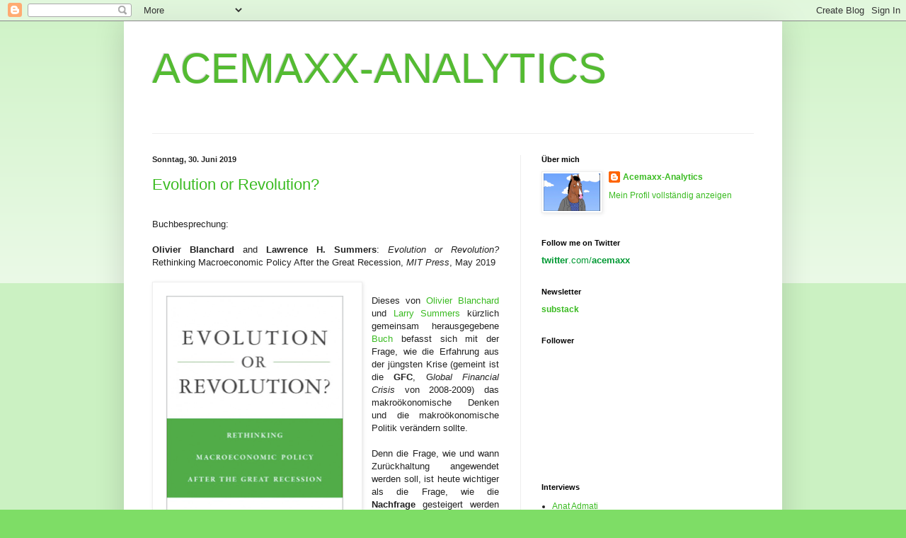

--- FILE ---
content_type: text/html; charset=UTF-8
request_url: http://acemaxx-analytics-dispinar.blogspot.com/2019/06/evolution-or-revolution.html
body_size: 23620
content:
<!DOCTYPE html>
<html class='v2' dir='ltr' xmlns='http://www.w3.org/1999/xhtml' xmlns:b='http://www.google.com/2005/gml/b' xmlns:data='http://www.google.com/2005/gml/data' xmlns:expr='http://www.google.com/2005/gml/expr'>
<head>
<link href='https://www.blogger.com/static/v1/widgets/335934321-css_bundle_v2.css' rel='stylesheet' type='text/css'/>
<meta content='IE=EmulateIE7' http-equiv='X-UA-Compatible'/>
<meta content='width=1100' name='viewport'/>
<meta content='text/html; charset=UTF-8' http-equiv='Content-Type'/>
<meta content='blogger' name='generator'/>
<link href='http://acemaxx-analytics-dispinar.blogspot.com/favicon.ico' rel='icon' type='image/x-icon'/>
<link href='http://acemaxx-analytics-dispinar.blogspot.com/2019/06/evolution-or-revolution.html' rel='canonical'/>
<link rel="alternate" type="application/atom+xml" title="ACEMAXX-ANALYTICS - Atom" href="http://acemaxx-analytics-dispinar.blogspot.com/feeds/posts/default" />
<link rel="alternate" type="application/rss+xml" title="ACEMAXX-ANALYTICS - RSS" href="http://acemaxx-analytics-dispinar.blogspot.com/feeds/posts/default?alt=rss" />
<link rel="service.post" type="application/atom+xml" title="ACEMAXX-ANALYTICS - Atom" href="https://www.blogger.com/feeds/686528700264433416/posts/default" />

<link rel="alternate" type="application/atom+xml" title="ACEMAXX-ANALYTICS - Atom" href="http://acemaxx-analytics-dispinar.blogspot.com/feeds/8659959894649286657/comments/default" />
<!--Can't find substitution for tag [blog.ieCssRetrofitLinks]-->
<link href='https://blogger.googleusercontent.com/img/b/R29vZ2xl/AVvXsEj0HMcLVh_2ZZZlAj9r72tI9BSZAdiYyM7IemNSqbkNDBWxIPAy3hOWF41WZE293v3OByaPRYn-e3vL1iTYGj-HiFDqLe-TBa3QuOg13_dJpCAWi4ETiWjnhwpvzUeeOmLWV5dTTFWMi04/s400/Evolution+or+Revolution%252C+Oli+Blanchard+and+Larry+Summers%252C+MIT+Press%252C+May+14+2019.png' rel='image_src'/>
<meta content='http://acemaxx-analytics-dispinar.blogspot.com/2019/06/evolution-or-revolution.html' property='og:url'/>
<meta content='Evolution or Revolution?' property='og:title'/>
<meta content='  Buchbesprechung:     Olivier Blanchard  and Lawrence H. Summers : Evolution or Revolution?  Rethinking Macroeconomic Policy After the Grea...' property='og:description'/>
<meta content='https://blogger.googleusercontent.com/img/b/R29vZ2xl/AVvXsEj0HMcLVh_2ZZZlAj9r72tI9BSZAdiYyM7IemNSqbkNDBWxIPAy3hOWF41WZE293v3OByaPRYn-e3vL1iTYGj-HiFDqLe-TBa3QuOg13_dJpCAWi4ETiWjnhwpvzUeeOmLWV5dTTFWMi04/w1200-h630-p-k-no-nu/Evolution+or+Revolution%252C+Oli+Blanchard+and+Larry+Summers%252C+MIT+Press%252C+May+14+2019.png' property='og:image'/>
<title>ACEMAXX-ANALYTICS: Evolution or Revolution?</title>
<style id='page-skin-1' type='text/css'><!--
/*
-----------------------------------------------
Blogger Template Style
Name:     Simple
Designer: Blogger
URL:      www.blogger.com
----------------------------------------------- */
/* Content
----------------------------------------------- */
body {
font: normal normal 12px Verdana, Geneva, sans-serif;;
color: #222222;
background: #7edd66 none repeat scroll top left;
padding: 0 40px 40px 40px;
}
html body .region-inner {
min-width: 0;
max-width: 100%;
width: auto;
}
h2 {
font-size: 22px;
}
a:link {
text-decoration:none;
color: #3abb21;
}
a:visited {
text-decoration:none;
color: #274fdf;
}
a:hover {
text-decoration:underline;
color: #43ff32;
}
.body-fauxcolumn-outer .fauxcolumn-inner {
background: transparent url(http://www.blogblog.com/1kt/simple/body_gradient_tile_light.png) repeat scroll top left;
_background-image: none;
}
.body-fauxcolumn-outer .cap-top {
position: absolute;
z-index: 1;
height: 400px;
width: 100%;
}
.body-fauxcolumn-outer .cap-top .cap-left {
width: 100%;
background: transparent url(http://www.blogblog.com/1kt/simple/gradients_light.png) repeat-x scroll top left;
_background-image: none;
}
.content-outer {
-moz-box-shadow: 0 0 40px rgba(0, 0, 0, .15);
-webkit-box-shadow: 0 0 5px rgba(0, 0, 0, .15);
-goog-ms-box-shadow: 0 0 10px #333333;
box-shadow: 0 0 40px rgba(0, 0, 0, .15);
margin-bottom: 1px;
}
.content-inner {
padding: 10px 10px;
}
.content-inner {
background-color: #ffffff;
}
/* Header
----------------------------------------------- */
.header-outer {
background: transparent none repeat-x scroll 0 -400px;
_background-image: none;
}
.Header h1 {
font: normal normal 60px Verdana, Geneva, sans-serif;;
color: #54bb32;
text-shadow: -1px -1px 1px rgba(0, 0, 0, .2);
}
.Header h1 a {
color: #54bb32;
}
.Header .description {
font-size: 140%;
color: #777777;
}
.header-inner .Header .titlewrapper {
padding: 22px 30px;
}
.header-inner .Header .descriptionwrapper {
padding: 0 30px;
}
/* Tabs
----------------------------------------------- */
.tabs-inner .section:first-child {
border-top: 1px solid #eeeeee;
}
.tabs-inner .section:first-child ul {
margin-top: -1px;
border-top: 1px solid #eeeeee;
border-left: 0 solid #eeeeee;
border-right: 0 solid #eeeeee;
}
.tabs-inner .widget ul {
background: #f5f5f5 url(http://www.blogblog.com/1kt/simple/gradients_light.png) repeat-x scroll 0 -800px;
_background-image: none;
border-bottom: 1px solid #eeeeee;
margin-top: 0;
margin-left: -30px;
margin-right: -30px;
}
.tabs-inner .widget li a {
display: inline-block;
padding: .6em 1em;
font: normal normal 14px Verdana, Geneva, sans-serif;;
color: #999999;
border-left: 1px solid #ffffff;
border-right: 1px solid #eeeeee;
}
.tabs-inner .widget li:first-child a {
border-left: none;
}
.tabs-inner .widget li.selected a, .tabs-inner .widget li a:hover {
color: #000000;
background-color: #eeeeee;
text-decoration: none;
}
/* Columns
----------------------------------------------- */
.main-outer {
border-top: 0 solid #eeeeee;
}
.fauxcolumn-left-outer .fauxcolumn-inner {
border-right: 1px solid #eeeeee;
}
.fauxcolumn-right-outer .fauxcolumn-inner {
border-left: 1px solid #eeeeee;
}
/* Headings
----------------------------------------------- */
div.widget > h2,
div.widget h2.title {
margin: 0 0 1em 0;
font: normal bold 11px Verdana, Geneva, sans-serif;;
color: #000000;
}
/* Widgets
----------------------------------------------- */
.widget .zippy {
color: #999999;
text-shadow: 2px 2px 1px rgba(0, 0, 0, .1);
}
.widget .popular-posts ul {
list-style: none;
}
/* Posts
----------------------------------------------- */
h2.date-header {
font: normal bold 11px Arial, Tahoma, Helvetica, FreeSans, sans-serif;
}
.date-header span {
background-color: transparent;
color: #222222;
padding: inherit;
letter-spacing: inherit;
margin: inherit;
}
.main-inner {
padding-top: 30px;
padding-bottom: 30px;
}
.main-inner .column-center-inner {
padding: 0 15px;
}
.main-inner .column-center-inner .section {
margin: 0 15px;
}
.post {
margin: 0 0 25px 0;
}
h3.post-title, .comments h4 {
font: normal normal 22px Verdana, Geneva, sans-serif;;
margin: .75em 0 0;
}
.post-body {
font-size: 110%;
line-height: 1.4;
position: relative;
}
.post-body img, .post-body .tr-caption-container, .Profile img, .Image img,
.BlogList .item-thumbnail img {
padding: 2px;
background: #ffffff;
border: 1px solid #eeeeee;
-moz-box-shadow: 1px 1px 5px rgba(0, 0, 0, .1);
-webkit-box-shadow: 1px 1px 5px rgba(0, 0, 0, .1);
box-shadow: 1px 1px 5px rgba(0, 0, 0, .1);
}
.post-body img, .post-body .tr-caption-container {
padding: 5px;
}
.post-body .tr-caption-container {
color: #222222;
}
.post-body .tr-caption-container img {
padding: 0;
background: transparent;
border: none;
-moz-box-shadow: 0 0 0 rgba(0, 0, 0, .1);
-webkit-box-shadow: 0 0 0 rgba(0, 0, 0, .1);
box-shadow: 0 0 0 rgba(0, 0, 0, .1);
}
.post-header {
margin: 0 0 1.5em;
line-height: 1.6;
font-size: 90%;
}
.post-footer {
margin: 20px -2px 0;
padding: 5px 10px;
color: #999999;
background-color: #f9f9f9;
border-bottom: 1px solid #eeeeee;
line-height: 1.6;
font-size: 90%;
}
#comments .comment-author {
padding-top: 1.5em;
border-top: 1px solid #eeeeee;
background-position: 0 1.5em;
}
#comments .comment-author:first-child {
padding-top: 0;
border-top: none;
}
.avatar-image-container {
margin: .2em 0 0;
}
#comments .avatar-image-container img {
border: 1px solid #eeeeee;
}
/* Comments
----------------------------------------------- */
.comments .comments-content .icon.blog-author {
background-repeat: no-repeat;
background-image: url([data-uri]);
}
.comments .comments-content .loadmore a {
border-top: 1px solid #999999;
border-bottom: 1px solid #999999;
}
.comments .comment-thread.inline-thread {
background-color: #f9f9f9;
}
.comments .continue {
border-top: 2px solid #999999;
}
/* Accents
---------------------------------------------- */
.section-columns td.columns-cell {
border-left: 1px solid #eeeeee;
}
.blog-pager {
background: transparent none no-repeat scroll top center;
}
.blog-pager-older-link, .home-link,
.blog-pager-newer-link {
background-color: #ffffff;
padding: 5px;
}
.footer-outer {
border-top: 0 dashed #bbbbbb;
}
/* Mobile
----------------------------------------------- */
body.mobile  {
background-size: auto;
}
.mobile .body-fauxcolumn-outer {
background: transparent none repeat scroll top left;
}
.mobile .body-fauxcolumn-outer .cap-top {
background-size: 100% auto;
}
.mobile .content-outer {
-webkit-box-shadow: 0 0 3px rgba(0, 0, 0, .15);
box-shadow: 0 0 3px rgba(0, 0, 0, .15);
}
.mobile .tabs-inner .widget ul {
margin-left: 0;
margin-right: 0;
}
.mobile .post {
margin: 0;
}
.mobile .main-inner .column-center-inner .section {
margin: 0;
}
.mobile .date-header span {
padding: 0.1em 10px;
margin: 0 -10px;
}
.mobile h3.post-title {
margin: 0;
}
.mobile .blog-pager {
background: transparent none no-repeat scroll top center;
}
.mobile .footer-outer {
border-top: none;
}
.mobile .main-inner, .mobile .footer-inner {
background-color: #ffffff;
}
.mobile-index-contents {
color: #222222;
}
.mobile-link-button {
background-color: #3abb21;
}
.mobile-link-button a:link, .mobile-link-button a:visited {
color: #ffffff;
}
.mobile .tabs-inner .section:first-child {
border-top: none;
}
.mobile .tabs-inner .PageList .widget-content {
background-color: #eeeeee;
color: #000000;
border-top: 1px solid #eeeeee;
border-bottom: 1px solid #eeeeee;
}
.mobile .tabs-inner .PageList .widget-content .pagelist-arrow {
border-left: 1px solid #eeeeee;
}
<b:if cond='data:blog.pageType == "item"'>
span.fullpost {display:inline;}
<b:else/>
span.fullpost {display:none;}
</b:if>
--></style>
<style id='template-skin-1' type='text/css'><!--
body {
min-width: 930px;
}
.content-outer, .content-fauxcolumn-outer, .region-inner {
min-width: 930px;
max-width: 930px;
_width: 930px;
}
.main-inner .columns {
padding-left: 0;
padding-right: 360px;
}
.main-inner .fauxcolumn-center-outer {
left: 0;
right: 360px;
/* IE6 does not respect left and right together */
_width: expression(this.parentNode.offsetWidth -
parseInt("0") -
parseInt("360px") + 'px');
}
.main-inner .fauxcolumn-left-outer {
width: 0;
}
.main-inner .fauxcolumn-right-outer {
width: 360px;
}
.main-inner .column-left-outer {
width: 0;
right: 100%;
margin-left: -0;
}
.main-inner .column-right-outer {
width: 360px;
margin-right: -360px;
}
#layout {
min-width: 0;
}
#layout .content-outer {
min-width: 0;
width: 800px;
}
#layout .region-inner {
min-width: 0;
width: auto;
}
--></style>
<meta content='summary' name='twitter:card'/>
<meta content='@acemaxx' name='twitter:site'/>
<meta content='acemaxx-analytics-dispinar.blogspot.com' name='twitter:domain'/>
<meta content='Evolution or Revolution?' name='twitter:title'/>
<meta content='https://blogger.googleusercontent.com/img/b/R29vZ2xl/AVvXsEj0HMcLVh_2ZZZlAj9r72tI9BSZAdiYyM7IemNSqbkNDBWxIPAy3hOWF41WZE293v3OByaPRYn-e3vL1iTYGj-HiFDqLe-TBa3QuOg13_dJpCAWi4ETiWjnhwpvzUeeOmLWV5dTTFWMi04/s72-c/Evolution+or+Revolution%252C+Oli+Blanchard+and+Larry+Summers%252C+MIT+Press%252C+May+14+2019.png' name='twitter:image:src'/>
<!-- Still looking for a way to use the post snippet if there's no description -->
<meta content='http://acemaxx-analytics-dispinar.blogspot.com/2019/06/evolution-or-revolution.html' name='twitter:url'/>
<link href='https://www.blogger.com/dyn-css/authorization.css?targetBlogID=686528700264433416&amp;zx=4cc73005-1df0-4ebc-9baf-ec0c299fd007' media='none' onload='if(media!=&#39;all&#39;)media=&#39;all&#39;' rel='stylesheet'/><noscript><link href='https://www.blogger.com/dyn-css/authorization.css?targetBlogID=686528700264433416&amp;zx=4cc73005-1df0-4ebc-9baf-ec0c299fd007' rel='stylesheet'/></noscript>
<meta name='google-adsense-platform-account' content='ca-host-pub-1556223355139109'/>
<meta name='google-adsense-platform-domain' content='blogspot.com'/>

</head>
<body class='loading variant-pale'>
<div class='navbar section' id='navbar'><div class='widget Navbar' data-version='1' id='Navbar1'><script type="text/javascript">
    function setAttributeOnload(object, attribute, val) {
      if(window.addEventListener) {
        window.addEventListener('load',
          function(){ object[attribute] = val; }, false);
      } else {
        window.attachEvent('onload', function(){ object[attribute] = val; });
      }
    }
  </script>
<div id="navbar-iframe-container"></div>
<script type="text/javascript" src="https://apis.google.com/js/platform.js"></script>
<script type="text/javascript">
      gapi.load("gapi.iframes:gapi.iframes.style.bubble", function() {
        if (gapi.iframes && gapi.iframes.getContext) {
          gapi.iframes.getContext().openChild({
              url: 'https://www.blogger.com/navbar/686528700264433416?po\x3d8659959894649286657\x26origin\x3dhttp://acemaxx-analytics-dispinar.blogspot.com',
              where: document.getElementById("navbar-iframe-container"),
              id: "navbar-iframe"
          });
        }
      });
    </script><script type="text/javascript">
(function() {
var script = document.createElement('script');
script.type = 'text/javascript';
script.src = '//pagead2.googlesyndication.com/pagead/js/google_top_exp.js';
var head = document.getElementsByTagName('head')[0];
if (head) {
head.appendChild(script);
}})();
</script>
</div></div>
<div class='body-fauxcolumns'>
<div class='fauxcolumn-outer body-fauxcolumn-outer'>
<div class='cap-top'>
<div class='cap-left'></div>
<div class='cap-right'></div>
</div>
<div class='fauxborder-left'>
<div class='fauxborder-right'></div>
<div class='fauxcolumn-inner'>
</div>
</div>
<div class='cap-bottom'>
<div class='cap-left'></div>
<div class='cap-right'></div>
</div>
</div>
</div>
<div class='content'>
<div class='content-fauxcolumns'>
<div class='fauxcolumn-outer content-fauxcolumn-outer'>
<div class='cap-top'>
<div class='cap-left'></div>
<div class='cap-right'></div>
</div>
<div class='fauxborder-left'>
<div class='fauxborder-right'></div>
<div class='fauxcolumn-inner'>
</div>
</div>
<div class='cap-bottom'>
<div class='cap-left'></div>
<div class='cap-right'></div>
</div>
</div>
</div>
<div class='content-outer'>
<div class='content-cap-top cap-top'>
<div class='cap-left'></div>
<div class='cap-right'></div>
</div>
<div class='fauxborder-left content-fauxborder-left'>
<div class='fauxborder-right content-fauxborder-right'></div>
<div class='content-inner'>
<header>
<div class='header-outer'>
<div class='header-cap-top cap-top'>
<div class='cap-left'></div>
<div class='cap-right'></div>
</div>
<div class='fauxborder-left header-fauxborder-left'>
<div class='fauxborder-right header-fauxborder-right'></div>
<div class='region-inner header-inner'>
<div class='header section' id='header'><div class='widget Header' data-version='1' id='Header1'>
<div id='header-inner'>
<div class='titlewrapper'>
<h1 class='title'>
<a href='http://acemaxx-analytics-dispinar.blogspot.com/'>
ACEMAXX-ANALYTICS
</a>
</h1>
</div>
<div class='descriptionwrapper'>
<p class='description'><span>
</span></p>
</div>
</div>
</div></div>
</div>
</div>
<div class='header-cap-bottom cap-bottom'>
<div class='cap-left'></div>
<div class='cap-right'></div>
</div>
</div>
</header>
<div class='tabs-outer'>
<div class='tabs-cap-top cap-top'>
<div class='cap-left'></div>
<div class='cap-right'></div>
</div>
<div class='fauxborder-left tabs-fauxborder-left'>
<div class='fauxborder-right tabs-fauxborder-right'></div>
<div class='region-inner tabs-inner'>
<div class='tabs no-items section' id='crosscol'></div>
<div class='tabs no-items section' id='crosscol-overflow'></div>
</div>
</div>
<div class='tabs-cap-bottom cap-bottom'>
<div class='cap-left'></div>
<div class='cap-right'></div>
</div>
</div>
<div class='main-outer'>
<div class='main-cap-top cap-top'>
<div class='cap-left'></div>
<div class='cap-right'></div>
</div>
<div class='fauxborder-left main-fauxborder-left'>
<div class='fauxborder-right main-fauxborder-right'></div>
<div class='region-inner main-inner'>
<div class='columns fauxcolumns'>
<div class='fauxcolumn-outer fauxcolumn-center-outer'>
<div class='cap-top'>
<div class='cap-left'></div>
<div class='cap-right'></div>
</div>
<div class='fauxborder-left'>
<div class='fauxborder-right'></div>
<div class='fauxcolumn-inner'>
</div>
</div>
<div class='cap-bottom'>
<div class='cap-left'></div>
<div class='cap-right'></div>
</div>
</div>
<div class='fauxcolumn-outer fauxcolumn-left-outer'>
<div class='cap-top'>
<div class='cap-left'></div>
<div class='cap-right'></div>
</div>
<div class='fauxborder-left'>
<div class='fauxborder-right'></div>
<div class='fauxcolumn-inner'>
</div>
</div>
<div class='cap-bottom'>
<div class='cap-left'></div>
<div class='cap-right'></div>
</div>
</div>
<div class='fauxcolumn-outer fauxcolumn-right-outer'>
<div class='cap-top'>
<div class='cap-left'></div>
<div class='cap-right'></div>
</div>
<div class='fauxborder-left'>
<div class='fauxborder-right'></div>
<div class='fauxcolumn-inner'>
</div>
</div>
<div class='cap-bottom'>
<div class='cap-left'></div>
<div class='cap-right'></div>
</div>
</div>
<!-- corrects IE6 width calculation -->
<div class='columns-inner'>
<div class='column-center-outer'>
<div class='column-center-inner'>
<div class='main section' id='main'><div class='widget Blog' data-version='1' id='Blog1'>
<div class='blog-posts hfeed'>

          <div class="date-outer">
        
<h2 class='date-header'><span>Sonntag, 30. Juni 2019</span></h2>

          <div class="date-posts">
        
<div class='post-outer'>
<div class='post hentry'>
<a name='8659959894649286657'></a>
<h3 class='post-title entry-title'>
<a href='http://acemaxx-analytics-dispinar.blogspot.com/2019/06/evolution-or-revolution.html'>Evolution or Revolution?</a>
</h3>
<div class='post-header'>
<div class='post-header-line-1'></div>
</div>
<div class='post-body entry-content'>
<br />
<div style="text-align: justify;">
Buchbesprechung:</div>
<div style="text-align: justify;">
<br /></div>
<div style="text-align: justify;">
<b>Olivier Blanchard</b> and <b>Lawrence H. Summers</b>: <i>Evolution or Revolution?</i> Rethinking Macroeconomic Policy After the Great Recession, <i>MIT Press</i>, May 2019</div>
<div style="text-align: justify;">
<br /></div>
<div class="separator" style="clear: both; text-align: center;">
<a href="https://blogger.googleusercontent.com/img/b/R29vZ2xl/AVvXsEj0HMcLVh_2ZZZlAj9r72tI9BSZAdiYyM7IemNSqbkNDBWxIPAy3hOWF41WZE293v3OByaPRYn-e3vL1iTYGj-HiFDqLe-TBa3QuOg13_dJpCAWi4ETiWjnhwpvzUeeOmLWV5dTTFWMi04/s1600/Evolution+or+Revolution%252C+Oli+Blanchard+and+Larry+Summers%252C+MIT+Press%252C+May+14+2019.png" imageanchor="1" style="clear: left; float: left; margin-bottom: 1em; margin-right: 1em;"><img border="0" data-original-height="494" data-original-width="353" height="400" src="https://blogger.googleusercontent.com/img/b/R29vZ2xl/AVvXsEj0HMcLVh_2ZZZlAj9r72tI9BSZAdiYyM7IemNSqbkNDBWxIPAy3hOWF41WZE293v3OByaPRYn-e3vL1iTYGj-HiFDqLe-TBa3QuOg13_dJpCAWi4ETiWjnhwpvzUeeOmLWV5dTTFWMi04/s400/Evolution+or+Revolution%252C+Oli+Blanchard+and+Larry+Summers%252C+MIT+Press%252C+May+14+2019.png" width="285" /></a></div>
<div style="text-align: justify;">
<br /></div>
<div style="text-align: justify;">
Dieses von <a href="https://www.piie.com/experts/senior-research-staff/olivier-blanchard">Olivier Blanchard</a> und <a href="http://larrysummers.com/">Larry Summers</a> kürzlich gemeinsam herausgegebene <a href="https://mitpress.mit.edu/books/evolution-or-revolution">Buch</a> befasst sich mit der Frage, wie die Erfahrung aus der jüngsten Krise (gemeint ist die <b>GFC</b>, G<i>lobal Financial Crisis </i>von 2008-2009) das makroökonomische Denken und die makroökonomische Politik verändern sollte.</div>
<div style="text-align: justify;">
<br /></div>
<div style="text-align: justify;">
Denn die Frage, wie und wann Zurückhaltung angewendet werden soll, ist heute wichtiger als die Frage, wie die <b>Nachfrage</b> gesteigert werden kann, so die Autoren ganz am Anfang des Buches.</div>
<div style="text-align: justify;">
<br /></div>
<div style="text-align: justify;">
Sind die politischen Entscheidungsträger auf die nächste Krise vorbereitet?&nbsp;</div>
<div style="text-align: justify;">
<br /></div>
<div style="text-align: justify;">
Das Buch, das lesenswerte Beiträge von z.B. <b>Ben Bernanke, Lael Brainard, Adam Posen, Mario Draghi, Jay C. Shambaugh, Markus K. Brunnermeier, Gita Gopinath</b> und <b>Barry Eichengreen</b> beinhaltet, behandelt hauptsächlich fünf Themen: Geldpolitik, Fiskalpolitik, Finanzpolitik, Ungleichheit und politische Ökonomie sowie das internationale Währungs- und Finanzsystem.&nbsp;</div>
<div style="text-align: justify;">
<br /></div>
<div style="text-align: justify;">
Eine der wesentlichen Aussagen, die die Herausgeber wiederholt unterstreichen, ist die Tatsache, dass das blinde Vertrauen in die sich selbst wiederherstellenden Eigenschaften von Volkswirtschaften, wie es in der Frühphase der Krise von einigen Ökonomen zum Ausdruck gebracht wurde, mittlerweile weitgehend abzulehnen ist.</div>
<div style="text-align: justify;">
</div>
<a name="more"></a><br />
<div style="text-align: justify;">
Die Überschrift des Buches &#8222;<i>Evolution or Revolution?</i>&#8220; bezieht sich auf die Art und Weise der Massnahmen, die getroffen werden müssten, die bestehenden Modelle der Volkswirtschaftslehre angemessen anzupassen.</div>
<div style="text-align: justify;">
<br /></div>
<div style="text-align: justify;">
Die Argumente für die Evolution lauten wie folgt. Wir können viele der Nicht-Linearitäten, die die Krise aufgedeckt hat, in unsere Modelle einbeziehen.</div>
<div style="text-align: justify;">
<br /></div>
<div style="text-align: justify;">
Die Argumente für die Revolution betreffen den Fall, wenn die &#8222;<a href="https://acemaxx-analytics-dispinar.blogspot.com/2014/08/e-book-zum-thema-secular-stagnation.html">secular stagnation</a>&#8220; hohe Negativ-Zinsen oder unhaltbare Preiserhöhungen bei Vermögenswerten und eine Ausweitung der Kreditvergabe erfordert, um die <a href="https://acemaxx-analytics-dispinar.blogspot.com/2013/12/was-ist-die-ursache-der-sakularen.html">Nachfrage</a> und den Output möglichst konstant zu halten.</div>
<div style="text-align: justify;">
<br /></div>
<div style="text-align: justify;">
Um ihren Spielraum wiederzugewinnen, müsste die Geldpolitik dann drastischere Vorkehrungen in Betracht ziehen, wie z.B. ein höheres Inflationsziel oder den Kauf privater Vermögenswerte in grossem Umfang.</div>
<div style="text-align: justify;">
<br /></div>
<div style="text-align: justify;">
Fest steht, dass die GFC Makro-Ökonomen gezwungen hat, der <b>Rolle</b> und der<b> Komplexität des Finanzsektors</b> viel mehr Bedeutung beizumessen als je zuvor und wieder in Erwägung zu ziehen, wie wichtig die Entwicklungen am Finanzmarkt in Bezug auf die wirtschaftlichen Aktivitäten sind.</div>
<div style="text-align: justify;">
<br /></div>
<div style="text-align: justify;">
Das alles gibt genug Anlass, sich einer Neubewertung des makroökonomischen Denkens und der <i>macroeconomic policy</i> anzunehmen.</div>
<div style="text-align: justify;">
<br /></div>
<div style="text-align: justify;">
Die <i>Great Depression</i> der <b>1930er Jahre</b> beispielsweise hat zu der Keynesian Revolution geführt. Die Parameter waren v.a. der Fokus auf die gesamtwirtschaftliche Nachfrage und die entscheidende Rolle der stabilisierungspolitischen Massnahmen. Die Stagflation der <b>1970er Jahre</b> hingegen hat eine partielle Ablehnung des Keynesian Modells herbeigeführt.</div>
<div style="text-align: justify;">
<br /></div>
<div style="text-align: justify;">
<a href="https://blogs.imf.org/bloggers/olivier-blanchard/">Blanchard</a> und <a href="http://larrysummers.com/category/secular-stagnation/">Summers</a> finden, dass die Fiskalpolitik nun nach der GFC eine viel aktivere Rolle bei der Stabilisierung spielen sollte. Zumindest sollte die Schuldenkonsolidierung nur langsam vonstatten gehen. Es besteht ein starkes Argument für eine durch Schulden finanzierte Erhöhung der öffentlichen Investitionen, so das Fazit der Autoren.</div>
<div style="text-align: justify;">
<br /></div>
<div style="text-align: justify;">
Es kann doch nicht sein, dass das Wirtschaftswachstum im Euroraum auch zehn Jahre nach dem Ausbruch der GFC so träge verläuft. Der Spielraum der lockeren Geldpolitik ist doch durch die <b>zero lower bound</b> (oder besser gesagt <b>effective lower bound</b>, da die Zinsen bereits unter die Null-Marke gesenkt wurden) beschränkt. Es ist Zeit, expansive Finanzpolitik an den Tag zu legen. Jetzt muss sinnvoll investiert werden, finanziert durch Schuldenaufnahme. Und dazu braucht es keine Schuldenregel, lauten die Argumente der Herausgeber des Buches.</div>
<div style="text-align: justify;">
<br /></div>
<div style="text-align: justify;">
<b>Alan J. Auerbach</b> bemerkt in diesem Zusammenhang in seinem Beitrag, dass das Verhältnis der Schulden zum BIP ein unvollständiges Mass für die Tragfähigkeit der öffentlichen Finanzen ist, insbesondere für Länder, die sich im Zustand der alternden Bevölkerung befinden, und grosse Verpflichtungen in Bezug auf Altersrente und Gesundheitsversorgungen eingehen.</div>
<div style="text-align: justify;">
<br /></div>
<div style="text-align: justify;">
Da solche bindenden Verpflichtungen im Rahmen aktueller politischer Prognosen zu künftigen <i>Cashflow</i>-Defiziten führen, erhöhen niedrigere Zinssätze ihren Barwert genauso wie bei einem unterfinanzierten privaten Pensionsplan. Zur Deckung der Kosten solcher Verpflichtungen sind höhere Beiträge erforderlich. Dies bedeutet, dass das gesamte Haushaltsloch bei sinkenden Zinssätzen nicht wesentlich verringert werden muss.</div>
<div style="text-align: justify;">
<br /></div>
<div style="text-align: justify;">
Das Konzept der <a href="https://acemaxx-analytics-dispinar.blogspot.com/2013/07/steht-die-eu-haushaltspolitik-vor-einer.html">Produktionslücke</a> (<i>output gap</i>) ist umstritten. Aber wenn die Inflation unter dem Zielwert der Zentralbank liegt, dann ist dies ein Hinweis darauf, dass tatsächlich eine <a href="https://acemaxx-analytics-dispinar.blogspot.com/2015/09/produktionslucke-im-euroraum-im-lichte.html">Produktionslücke</a> besteht. Wenn die Kapazitäten nicht voll ausgeschöpft sind, ist das Thema Schuldenabbau weniger dringend als sonst. Die Kosten sind ebenfalls geringer wie die Risiken. Wo die Nachfrage zu gering ist, Output am Potential zu erbringen, ist Defizit erforderlich, um Wachstumspotential aufrechtzuerhalten.&nbsp;</div>
<div style="text-align: justify;">
<br /></div>
<div style="text-align: justify;">
Die aktuellen Beiträge der mitwirkenden Ökonomen mit Zitaten aus zahlreichen Forschungsarbeiten der Volkswirtschaftslehre liefern dem Leser wertvolle Denkimpulse und bedeutende Reflektionen der Herausforderungen am Schnittpunkt von Theorie und Praxis.&nbsp;</div>
<div style="text-align: justify;">
<br /></div>
<div class="separator" style="clear: both; text-align: center;">
<a href="https://blogger.googleusercontent.com/img/b/R29vZ2xl/AVvXsEg6Cha047P8ZDlz52xWYAa2Xx6i397aXbzq6f2OP5kG8EliKBHbdU0AWEF26Ge64C-_1K_S38_l4g_RGqbe0pMIMdLRnI-H5etrmkhWZ1YYvqc68qGpkSVj9Qo7q3pRytZLsot99M7dMz0/s1600/Evolution+or+Revolution%252C+MIT+Press%252C+June+15+2019.JPG" imageanchor="1" style="margin-left: 1em; margin-right: 1em;"><img border="0" data-original-height="1600" data-original-width="1196" height="400" src="https://blogger.googleusercontent.com/img/b/R29vZ2xl/AVvXsEg6Cha047P8ZDlz52xWYAa2Xx6i397aXbzq6f2OP5kG8EliKBHbdU0AWEF26Ge64C-_1K_S38_l4g_RGqbe0pMIMdLRnI-H5etrmkhWZ1YYvqc68qGpkSVj9Qo7q3pRytZLsot99M7dMz0/s400/Evolution+or+Revolution%252C+MIT+Press%252C+June+15+2019.JPG" width="298" /></a></div>
<div style="text-align: justify;">
<br /></div>
<div style="text-align: justify;">
<br /></div>
<div style="text-align: center;">
<span style="font-size: x-small;">Olivier Blanchard and Lawrence H. Summers: <i>Evolution or Revolution?</i> <a href="https://mitpress.mit.edu/books/evolution-or-revolution">MIT Press</a>, May 2019</span></div>
<div style="text-align: justify;">
<br /></div>
<div style="text-align: justify;">
<br /></div>
<div style="text-align: justify;">
<br /></div>
<div style="text-align: justify;">
<br /></div>
<div style="text-align: justify;">
<br /></div>
<div style="text-align: justify;">
<br /></div>
<div style="text-align: justify;">
<br /></div>
<div style="text-align: justify;">
<br /></div>
<div style="text-align: justify;">
<br /></div>
<div style="text-align: justify;">
<br /></div>
<div style="text-align: justify;">
<br /></div>
<div style="text-align: justify;">
<br /></div>
<br />
<br />
<br />
<div style='clear: both;'></div>
</div>
<div class='post-footer'>
<div class='post-footer-line post-footer-line-1'><span class='post-author vcard'>
Posted by
<span class='fn'>Acemaxx-Analytics</span>
</span>
<span class='post-timestamp'>
at
<a class='timestamp-link' href='http://acemaxx-analytics-dispinar.blogspot.com/2019/06/evolution-or-revolution.html' rel='bookmark' title='permanent link'><abbr class='published' title='2019-06-30T08:53:00+02:00'>08:53</abbr></a>
</span>
<span class='post-comment-link'>
</span>
<span class='post-icons'>
<span class='item-action'>
<a href='https://www.blogger.com/email-post/686528700264433416/8659959894649286657' title='Post per E-Mail senden'>
<img alt='' class='icon-action' height='13' src='http://img1.blogblog.com/img/icon18_email.gif' width='18'/>
</a>
</span>
<span class='item-control blog-admin pid-589099679'>
<a href='https://www.blogger.com/post-edit.g?blogID=686528700264433416&postID=8659959894649286657&from=pencil' title='Post bearbeiten'>
<img alt='' class='icon-action' height='18' src='https://resources.blogblog.com/img/icon18_edit_allbkg.gif' width='18'/>
</a>
</span>
</span>
</div>
<div class='post-footer-line post-footer-line-2'><span class='post-labels'>
</span>
</div>
<div class='post-footer-line post-footer-line-3'></div>
</div>
</div>
<div class='comments' id='comments'>
<a name='comments'></a>
<h4>Keine Kommentare:</h4>
<div id='Blog1_comments-block-wrapper'>
<dl class='avatar-comment-indent' id='comments-block'>
</dl>
</div>
<p class='comment-footer'>
<a href='https://www.blogger.com/comment/fullpage/post/686528700264433416/8659959894649286657' onclick=''>Kommentar veröffentlichen</a>
</p>
</div>
</div>

        </div></div>
      
</div>
<div class='blog-pager' id='blog-pager'>
<span id='blog-pager-newer-link'>
<a class='blog-pager-newer-link' href='http://acemaxx-analytics-dispinar.blogspot.com/2019/07/das-antizyklische-potential-der.html' id='Blog1_blog-pager-newer-link' title='Neuerer Post'>Neuerer Post</a>
</span>
<span id='blog-pager-older-link'>
<a class='blog-pager-older-link' href='http://acemaxx-analytics-dispinar.blogspot.com/2019/06/euroraum-im-trugschluss-der.html' id='Blog1_blog-pager-older-link' title='Älterer Post'>Älterer Post</a>
</span>
<a class='home-link' href='http://acemaxx-analytics-dispinar.blogspot.com/'>Startseite</a>
</div>
<div class='clear'></div>
<div class='post-feeds'>
<div class='feed-links'>
Abonnieren
<a class='feed-link' href='http://acemaxx-analytics-dispinar.blogspot.com/feeds/8659959894649286657/comments/default' target='_blank' type='application/atom+xml'>Kommentare zum Post (Atom)</a>
</div>
</div>
</div></div>
</div>
</div>
<div class='column-left-outer'>
<div class='column-left-inner'>
<aside>
</aside>
</div>
</div>
<div class='column-right-outer'>
<div class='column-right-inner'>
<aside>
<div class='sidebar section' id='sidebar-right-1'><div class='widget Profile' data-version='1' id='Profile1'>
<h2>Über mich</h2>
<div class='widget-content'>
<a href='https://www.blogger.com/profile/00845172176846300139'><img alt='Mein Bild' class='profile-img' height='53' src='//blogger.googleusercontent.com/img/b/R29vZ2xl/AVvXsEipTmd2E8TBuE8B_f0oKAE16e7k4xY0VaWENL81YPsyWXLAxHHF3c0w7d6kIuq3DG8SU6HPTIXzDOpnca2k81DhGsprd6qOmsBl5bXAKBMIy1mW5rR7BVufVKmcVWy55Ik/s220/BoJack+Horseman%2C+Aug+07%2C+2021.png' width='80'/></a>
<dl class='profile-datablock'>
<dt class='profile-data'>
<a class='profile-name-link g-profile' href='https://www.blogger.com/profile/00845172176846300139' rel='author' style='background-image: url(//www.blogger.com/img/logo-16.png);'>
Acemaxx-Analytics
</a>
</dt>
</dl>
<a class='profile-link' href='https://www.blogger.com/profile/00845172176846300139' rel='author'>Mein Profil vollständig anzeigen</a>
<div class='clear'></div>
</div>
</div><div class='widget Text' data-version='1' id='Text4'>
<h2 class='title'>Follow me on Twitter</h2>
<div class='widget-content'>
<a href="http://twitter.com/acemaxx"><b style="color: rgb(0, 153, 51); font-family: arial, sans-serif; line-height: 15px; text-align: -webkit-auto; background-color: rgb(255, 255, 255); font-size: small; ">twitter</b><span style="color: rgb(0, 153, 51); font-family: arial, sans-serif; line-height: 15px; text-align: -webkit-auto; background-color: rgb(255, 255, 255); font-size: small; ">.com/</span><b style="color: rgb(0, 153, 51); font-family: arial, sans-serif; line-height: 15px; text-align: -webkit-auto; background-color: rgb(255, 255, 255); font-size: small; ">acemaxx</b></a>
</div>
<div class='clear'></div>
</div><div class='widget Text' data-version='1' id='Text5'>
<h2 class='title'>Newsletter</h2>
<div class='widget-content'>
<b><a href="https://acemaxxanalytics.substack.com/">substack</a></b>
</div>
<div class='clear'></div>
</div><div class='widget Followers' data-version='1' id='Followers1'>
<h2 class='title'>Follower</h2>
<div class='widget-content'>
<div id='Followers1-wrapper'>
<div style='margin-right:2px;'>
<div><script type="text/javascript" src="https://apis.google.com/js/platform.js"></script>
<div id="followers-iframe-container"></div>
<script type="text/javascript">
    window.followersIframe = null;
    function followersIframeOpen(url) {
      gapi.load("gapi.iframes", function() {
        if (gapi.iframes && gapi.iframes.getContext) {
          window.followersIframe = gapi.iframes.getContext().openChild({
            url: url,
            where: document.getElementById("followers-iframe-container"),
            messageHandlersFilter: gapi.iframes.CROSS_ORIGIN_IFRAMES_FILTER,
            messageHandlers: {
              '_ready': function(obj) {
                window.followersIframe.getIframeEl().height = obj.height;
              },
              'reset': function() {
                window.followersIframe.close();
                followersIframeOpen("https://www.blogger.com/followers/frame/686528700264433416?colors\x3dCgt0cmFuc3BhcmVudBILdHJhbnNwYXJlbnQaByMyMjIyMjIiByMzYWJiMjEqByNmZmZmZmYyByMwMDAwMDA6ByMyMjIyMjJCByMzYWJiMjFKByM5OTk5OTlSByMzYWJiMjFaC3RyYW5zcGFyZW50\x26pageSize\x3d21\x26hl\x3dde\x26origin\x3dhttp://acemaxx-analytics-dispinar.blogspot.com");
              },
              'open': function(url) {
                window.followersIframe.close();
                followersIframeOpen(url);
              }
            }
          });
        }
      });
    }
    followersIframeOpen("https://www.blogger.com/followers/frame/686528700264433416?colors\x3dCgt0cmFuc3BhcmVudBILdHJhbnNwYXJlbnQaByMyMjIyMjIiByMzYWJiMjEqByNmZmZmZmYyByMwMDAwMDA6ByMyMjIyMjJCByMzYWJiMjFKByM5OTk5OTlSByMzYWJiMjFaC3RyYW5zcGFyZW50\x26pageSize\x3d21\x26hl\x3dde\x26origin\x3dhttp://acemaxx-analytics-dispinar.blogspot.com");
  </script></div>
</div>
</div>
<div class='clear'></div>
</div>
</div><div class='widget TextList' data-version='1' id='TextList1'>
<h2>Interviews</h2>
<div class='widget-content'>
<ul>
<li><a href="http://acemaxx-analytics-dispinar.blogspot.ch/2013/03/interview-prof-anat-admati-stanford.html" target="_new">Anat Admati</a></li>
<li><a href=http://acemaxx-analytics-dispinar.blogspot.com/2013/12/interview-prof-antonio-fatas-insead.html target='_new'>Antonio Fatas</a></li>
<li><a href= http://acemaxx-analytics-dispinar.blogspot.com/2019/01/interview-prof-ashoka-mody-princeton.html  target=&#8217;_new&#8217;>Ashoka Mody</a></li>
<li><a href=http://acemaxx-analytics-dispinar.blogspot.com/2015/04/interview-prof-barry-eichengreen.html target='_new'>Barry Eichengreen</a></li>
<li><a href=http://acemaxx-analytics-dispinar.blogspot.com/2020/01/interview-prof-branko-milanovic.html target=&#8217;_new&#8217;>Branko Milanovic</a></li>
<li><a href=http://acemaxx-analytics-dispinar.blogspot.com/2013/12/interview-prof-charles-kupchan.html target='_new'>Charles Kupchan</a></li>
<li><a href=http://acemaxx-analytics-dispinar.blogspot.ch/2013/09/interview-prof-charles-wyplosz.html target='_new'>Charles Wyplosz</a></li>
<li><a href="http://acemaxx-analytics-dispinar.blogspot.com/2010/09/interview-prof-dan-ariely-duke.html" target="_new">Dan Ariely</a></li>
<li><a href="http://acemaxx-analytics-dispinar.blogspot.com/2011/04/interview-prof-david-andolfatto-simon.html" target="_new">David Andolfatto</a></li>
<li><a href= http://acemaxx-analytics-dispinar.blogspot.com/2018/08/interview-prof-david-kinley-human.html     target=&#8217;_new&#8217;>David Kinley</a></li>
<li><a href=http://acemaxx-analytics-dispinar.blogspot.ch/2014/10/interview-prof-david-vines-oxford.html   target='_new'>David Vines</a></li>
<li><a href="http://acemaxx-analytics-dispinar.blogspot.com/2010/06/interview-dean-baker-center-for.html" target="_new">Dean Baker</a></li>
<li><a href=http://acemaxx-analytics-dispinar.blogspot.com/2021/11/interview-diane-coyle-university-of.html target=&#8217;_new'>Diane Coyle</a></li>
<li><a href="http://acemaxx-analytics-dispinar.blogspot.ch/2013/02/interview-prof-heiner-flassbeck.html" target="_new">Heiner Flassbeck</a></li>
<li><a href="http://acemaxx-analytics-dispinar.blogspot.com/2009/05/interview-ian-bremmer-president-of.html" target="_new">Ian Bremmer</a></li>
<li><a href=http://acemaxx-analytics-dispinar.blogspot.de/2016/05/interview-prof-iris-bohnet-harvard_4.html target=&#8217;_new&#8217;>Iris Bohnet</a></li>
<li><a href="http://acemaxx-analytics-dispinar.blogspot.com/2010/11/interview-prof-james-d-hamilton.html" target="_new">James D. Hamilton</a></li>
<li><a href="http://acemaxx-analytics-dispinar.blogspot.com/2010/01/interview-prof-james-galbraith.html" target="_new">James K. Galbraith</a></li>
<li><a href=http://acemaxx-analytics-dispinar.blogspot.ch/2017/04/interview-prof-james-kwak-university-of.html target=&#8217;_new&#8217;>James Kwak</a></li>
<li><a href="http://acemaxx-analytics-dispinar.blogspot.com/2012/03/interview-prof-jay-r-ritter-university.html" target="_new">Jay R. Ritter</a></li>
<li><a href="http://acemaxx-analytics-dispinar.blogspot.com/2010/09/interview-prof-jeffrey-frankel-harvard.html" target="_new">Jeffrey Frankel</a></li>
<li><a href="http://acemaxx-analytics-dispinar.blogspot.com/2010/11/interview-prof-john-quiggin-university.html" target="_new">John Quiggin</a></li>
<li><a href=http://acemaxx-analytics-dispinar.blogspot.com/2020/05/interview-jonathan-hopkin-london-school.html   target=&#8217;_new&#8217;>Jonathan Hopkin</a></li>
<li><a href=http://acemaxx-analytics-dispinar.blogspot.com/2017/03/interview-prof-jonathan-portes-kings.html target=&#8217;_new&#8221;>Jonathan Portes</a></li>
<li><a href=http://acemaxx-analytics-dispinar.blogspot.ch/2015/07/interview-prof-kevin-orourke-university.html target='_new'>Kevin O'Rourke</a></li>
<li><a href="http://acemaxx-analytics-dispinar.blogspot.ch/2013/04/interview-prof-l-randall-wray.html" target="_new">L. Randall Wray</a></li>
<li><a href="http://acemaxx-analytics-dispinar.blogspot.com/2011/02/interview-prof-lane-kenworthy.html#more" target="_new">Lane Kenworthy</a></li>
<li><a href=http://acemaxx-analytics-dispinar.blogspot.com/2015/03/interview-prof-larry-ball-johns-hopkins.html target='_new'>Laurence Ball</a></li>
<li><a href=http://acemaxx-analytics-dispinar.blogspot.com/2018/01/interview-prof-malcolm-sawyer-leeds.html target=&#8217;_new&#8217;>Malcolm Sawyer</a></li>
<li><a href="http://acemaxx-analytics-dispinar.blogspot.ch/2013/07/interview-prof-mark-blyth-brown.html" target="_new">Mark Blyth</a></li>
<li><a href="http://acemaxx-analytics-dispinar.blogspot.com/2010/05/interview-prof-mark-thoma-university-of.html" target="_new">Mark Thoma</a></li>
<li><a href="http://acemaxx-analytics-dispinar.blogspot.com/2011/12/interview-prof-menzie-chinn-university.html" target="_new">Menzie Chinn</a></li>
<li><a href="http://acemaxx-analytics-dispinar.blogspot.com/2008/10/interview-michael-partin-ifund-services.html" target="_new">Michael Partin</a></li>
<li><a href="http://acemaxx-analytics-dispinar.blogspot.com/2010/06/interview-michael-pettis-professor-for.html" target="_new">Michael Pettis</a></li>
<li><a href=http://acemaxx-analytics-dispinar.blogspot.com/2020/06/interview-prof-michael-pettis-peking.html target=&#8217;_new&#8217;>Michael Pettis</a></li>
<li><a href="http://acemaxx-analytics-dispinar.blogspot.com/2011/09/interview-prof-michael-spence-new-york.html" target="_new">Michael Spence</a></li>
<li><a href=http://acemaxx-analytics-dispinar.blogspot.ch/2014/12/interview-prof-miles-kimball-university.html target=&#8217;_new&#8221;>Miles Kimball</a></li>
<li><a href="http://acemaxx-analytics-dispinar.blogspot.com/2011/07/interview-prof-nick-rowe-carleton.html" target="_new">Nick Rowe</a></li>
<li><a href=http://acemaxx-analytics-dispinar.blogspot.com/2020/07/interview-paola-subacchi-queen-mary.html target=&#8217;_new&#8217;>Paola Subacchi</a></li>
<li><a href=http://acemaxx-analytics-dispinar.blogspot.ch/2017/03/interview-prof-paul-de-grauwe-london.html target=&#8217;_new&#8217;>Paul De Grauwe</a></li>
<li><a href="http://acemaxx-analytics-dispinar.blogspot.com/2011/03/interview-prof-perry-mehrling-columbia.html" target="_new">Perry Mehrling</a></li>
<li><a href=http://acemaxx-analytics-dispinar.blogspot.ch/2017/08/interview-prof-peter-temin-mit-economics.html target=&#8217;_new&#8217;>Peter Temin</a></li>
<li><a href="http://acemaxx-analytics-dispinar.blogspot.com/2010/06/interview-richard-c-koo-nomura-research.html" target="_new">Richard C. Koo</a></li>
<li><a href=http://acemaxx-analytics-dispinar.blogspot.co.uk/2014/01/interview-prof.html target='_new'>Richard S. Grossman</a></li>
<li><a href="http://acemaxx-analytics-dispinar.blogspot.com/2011/12/interview-prof-robert-h-frank-cornell.html" target="_new">Robert H. Frank</a></li>
<li><a href="http://acemaxx-analytics-dispinar.blogspot.com/2009/04/interview-robert-j-barbera-itg.html" target="_new">Robert J. Barbera</a></li>
<li><a href=http://acemaxx-analytics-dispinar.blogspot.de/2016/03/interview-prof-robert-j-gordon.html target='_new'>Robert J. Gordon</a></li>
<li><a href="http://acemaxx-analytics-dispinar.blogspot.com/2010/02/interview-prof-robert-skidelsky.html" target="_new">Robert Skidelsky</a></li>
<li><a href="http://acemaxx-analytics-dispinar.blogspot.com/2009/12/interview-roger-de-weck-publizist.html" target="_new">Roger de Weck</a></li>
<li><a href="http://acemaxx-analytics-dispinar.blogspot.com/2011/04/interview-prof-roger-farmer-ucla.html" target="_new">Roger Farmer</a></li>
<li><a href="http://acemaxx-analytics-dispinar.blogspot.com/2010/07/interview-samuel-l-jackson-chairman-of.html" target="_new">Samuel L. Jackson</a></li>
<li><a href="http://acemaxx-analytics-dispinar.blogspot.com/2009/12/interview-satyajit-das-risk-consultant.html" target="_new">Satyajit Das</a></li>
<li><a href=http://acemaxx-analytics-dispinar.blogspot.com/2019/07/interview-prof-sayuri-shirai-keio.html  target=&#8217;_new&#8217;>Sayuri Shirai</a></li>
<li><a href="http://acemaxx-analytics-dispinar.blogspot.com/2011/10/interview-prof-scott-sumner-bentley.html" target="_new">Scott Sumner</a></li>
<li><a href=http://acemaxx-analytics-dispinar.blogspot.com/2013/11/interview-prof-simon-evenett-university.html target='_new'>Simon Evenett</a></li>
<li><a href=http://acemaxx-analytics-dispinar.blogspot.com/2013/10/interview-prof-simon-wren-lewis-oxford.html target='_new'>Simon Wren-Lewis</a></li>
<li><a href=http://acemaxx-analytics-dispinar.blogspot.com/2015/04/interview-prof-stephen-g-cecchetti-and.html target='_new'>Stephen G. Cecchetti and Kermit L. Schoenholtz</a></li>
<li><a href="http://acemaxx-analytics-dispinar.blogspot.com/2010/02/interview-prof-steve-keen-university-of.html" target="_new">Steve Keen</a></li>
<li><a href=http://acemaxx-analytics-dispinar.blogspot.com/2018/07/interview-prof-steven-k-vogel.html target=&#8217;_new&#8217;>Steven K. Vogel</a></li>
<li><a href="http://acemaxx-analytics-dispinar.blogspot.com/2010/10/interview-prof-susan-wachter-wharton.html" target="_new">Susan Wachter</a></li>
<li><a href="http://acemaxx-analytics-dispinar.blogspot.com/2024/02/interview-sven-reinecke-university-of.html" target="_new">Sven Reinecke</a></li>
<li><a href="http://acemaxx-analytics-dispinar.blogspot.com/2008/11/interview-sven-reinecke-uni-st-gallen.html" target="_new">Sven Reinecke</a></li>
<li><a href="http://acemaxx-analytics-dispinar.blogspot.com/2011/05/interview-prof-tim-duy-university-of.html" target="_new">Tim Duy</a></li>
<li><a href="http://acemaxx-analytics-dispinar.blogspot.com/2008/10/interview-william-fleckenstein.html" target="_new">William A. Fleckenstein</a></li>
<li><a href="http://acemaxx-analytics-dispinar.blogspot.com/2010/01/interview-prof-william-k-black.html" target="_new">William K. Black</a></li>
<li><a href="http://acemaxx-analytics-dispinar.blogspot.com/2008/11/interview-willy-hautle-zkb.html" target="_new">Willy Hautle</a></li>
</ul>
<div class='clear'></div>
</div>
</div><div class='widget HTML' data-version='1' id='HTML2'>
<h2 class='title'>Book Reviews</h2>
<div class='widget-content'>
<ul>

<li><a href="https://acemaxx-analytics-dispinar.blogspot.com/2025/08/the-labor-market-myth.html">The Labour Market Myth</a>
<li><a href="https://acemaxx-analytics-dispinar.blogspot.com/2025/05/crisis-cycle.html">Crisis Cycle</a>
<li><a href="https://acemaxx-analytics-dispinar.blogspot.com/2025/04/the-measure-of-progress.html">The Measure of Progress</a>
<li><a href="https://acemaxx-analytics-dispinar.blogspot.com/2025/03/negotiation.html">Negotiation</a>
<li><a href="https://acemaxx-analytics-dispinar.blogspot.com/2025/01/beyond-banks.html">Beyond Banks</a>
<li><a href="https://acemaxx-analytics-dispinar.blogspot.com/2024/12/immigration-realities.html">Immigration Realities</a>
<li><a href="
https://acemaxx-analytics-dispinar.blogspot.com/2024/11/kaput.html">Kaput</a>
<li><a href="https://acemaxx-analytics-dispinar.blogspot.com/2024/11/the-case-for-debt-jubilee.html">The Case for a Debt Jubilee</a>
<li><a href="https://acemaxx-analytics-dispinar.blogspot.com/2024/11/the-triumph-of-injustice.html">The Triumph of Injustice</a>
<li><a href="https://acemaxx-analytics-dispinar.blogspot.com/2024/10/democracys-resilience.html">Democracy's Resilience</a>
<li><a href="https://acemaxx-analytics-dispinar.blogspot.com/2024/10/post-keynesian-economics.html">Post-Keynesian Economics</a>
<li><a href="https://acemaxx-analytics-dispinar.blogspot.com/2024/10/atlas-of-finance.html">Atlas of Finance</a>
<li><a href="https://acemaxx-analytics-dispinar.blogspot.com/2024/10/grundlagen-einer-relevanten-okonomik.html">Die Grundlagen einer relevanten Ökonomik</a>
<li><a href="https://acemaxx-analytics-dispinar.blogspot.com/2024/09/unexpected-revolutionaries.html">Unexpected Revolutionaries</a>
<li><a href="https://acemaxx-analytics-dispinar.blogspot.com/2024/09/the-return-of-inflation.html">The Return of Inflation</a>
<li><a href="https://acemaxx-analytics-dispinar.blogspot.com/2024/09/supercharge-me.html">Supercharge Me</a>
<li><a href="https://acemaxx-analytics-dispinar.blogspot.com/2024/07/central-bank-capitalism.html">Central Bank Capitalism</a>
<li><a href="https://acemaxx-analytics-dispinar.blogspot.com/2024/07/money-capital.html">Money Capital</a> 
<li><a href="https://acemaxx-analytics-dispinar.blogspot.com/2024/04/youre-paid-what-youre-worth.html">You're Paid What You're Worth</a>
<li><a href="https://acemaxx-analytics-dispinar.blogspot.com/2024/03/economics-in-america.html">Economics in America</a>
<li><a href="https://acemaxx-analytics-dispinar.blogspot.com/2023/12/wealth-supremacy.html">Wealth Supremacy</a>
<li><a href="https://acemaxx-analytics-dispinar.blogspot.com/2023/11/the-illusion-of-control.html">The Illusion of Control</a>
<li><a href="https://acemaxx-analytics-dispinar.blogspot.com/2023/10/visions-of-inequality.html">Visions of Inequality</a>
<li><a href="https://acemaxx-analytics-dispinar.blogspot.com/2023/10/we-need-to-talk-about-inflation.html">We Need to Talk about Inflation</a>
<li><a href="https://acemaxx-analytics-dispinar.blogspot.com/2023/09/money-for-beginners.html">Money for Beginners</a>
<li><a href="https://acemaxx-analytics-dispinar.blogspot.com/2023/09/the-guest-lecture.html">The Guest Lecture</a>
<li><a href="https://acemaxx-analytics-dispinar.blogspot.com/2023/08/the-world-for-sale.html">The World for Sale</a>
<li><a href="https://acemaxx-analytics-dispinar.blogspot.com/2023/07/raus-aus-dem-ego-kapitalismus.html">Raus aus dem Ego Kapitalismus</a>
<li><a href="https://acemaxx-analytics-dispinar.blogspot.com/2023/07/the-capital-order.html">The Capital Order</a>
<li><a href="https://acemaxx-analytics-dispinar.blogspot.com/2023/06/staat-macht-geld.html">Staat Macht Geld</a>
<li><a href="https://acemaxx-analytics-dispinar.blogspot.com/2023/05/bucking-buck.html">Bucking the Buck</a>
<li><a href="https://acemaxx-analytics-dispinar.blogspot.com/2023/04/making-money-work-for-us.html">Making Money Work For Us</a>
<li><a href="https://acemaxx-analytics-dispinar.blogspot.com/2023/04/teuer.html">Teuer!</a>
<li><a href="https://acemaxx-analytics-dispinar.blogspot.com/2023/03/central-banking-101.html">Central Banking 101</a>
<li><a href="https://acemaxx-analytics-dispinar.blogspot.com/2023/01/fiscal-policy.html">Fiscal Policy</a>
<li><a href="https://acemaxx-analytics-dispinar.blogspot.com/2023/01/money.html">Money</a>
<li><a href="https://acemaxx-analytics-dispinar.blogspot.com/2022/12/a-monetary-and-fiscal-history-of-united.html">A Monetary and Fiscal History of the United States</a>
<li><a href="https://acemaxx-analytics-dispinar.blogspot.com/2022/12/moral-economies-of-money.html">Moral Economies of Money</a>
<li><a href="https://acemaxx-analytics-dispinar.blogspot.com/2022/11/the-debt-delusion.html">The Debt Delusion</a>
<li><a href="https://acemaxx-analytics-dispinar.blogspot.com/2022/10/the-value-of-whale.html">The Value of a Whale<a>
<li><a href="https://acemaxx-analytics-dispinar.blogspot.com/2022/09/do-central-banks-serve-people.html">Do central banks serve the people?<a>
<li><a href="https://acemaxx-analytics-dispinar.blogspot.com/2022/05/the-new-economics.html">The New Economics</a>
<li><a href="https://acemaxx-analytics-dispinar.blogspot.com/2022/04/the-resilient-society.html">The Resilient Society</a>
<li><a href="https://acemaxx-analytics-dispinar.blogspot.com/2022/03/kampf-der-nationen.html">Kampf der Nationen</a>
<li><a href="https://acemaxx-analytics-dispinar.blogspot.com/2022/03/der-entzauberte-staat.html">Der entzauberte Staat</a>
<li><a href="https://acemaxx-analytics-dispinar.blogspot.com/2021/12/cogs-and-monsters.html">Cogs and Monsters</a>
<li><a href="https://acemaxx-analytics-dispinar.blogspot.com/2021/10/a-job-guarantee.html">A Job Guarantee</a>
<li><a href="https://acemaxx-analytics-dispinar.blogspot.com/2021/10/competition-is-killing-us.html">Competition is killing us</a>
<li><a href="https://acemaxx-analytics-dispinar.blogspot.com/2021/09/mission-economy.html">Mission Economy</a>
<li><a href="https://acemaxx-analytics-dispinar.blogspot.com/2021/08/money.html">Money</a>
<li><a href="https://acemaxx-analytics-dispinar.blogspot.com/2021/08/zentralbankkapitalismus.html">Zentralbankkapitalismus</a>
<li><a href="https://acemaxx-analytics-dispinar.blogspot.com/2021/02/exportismus.html">Exportismus</a>
<li><a href="http://acemaxx-analytics-dispinar.blogspot.com/2020/11/atlas-der-weltwirtschaft.html">Atlas der Weltwirtschaft</a>
<li><a href="http://acemaxx-analytics-dispinar.blogspot.com/2020/09/der-begrenzte-planet.html">Der begrenzte Planet</a> 
<li><a href=" http://acemaxx-analytics-dispinar.blogspot.com/2020/08/the-economics-belonging.html">The Economics of Belonging</a>
<li><a href="http://acemaxx-analytics-dispinar.blogspot.com/2020/07/the-cost-of-free-money.html">The Cost of Free Money</a>
<li><a href="http://acemaxx-analytics-dispinar.blogspot.com/2020/06/trade-wars-are-class-wars.html">Trade Wars are Class Wars</a>
<li><a href="http://acemaxx-analytics-dispinar.blogspot.com/2020/05/anti-system-politics.html">Anti-System Politics</a>
<li><a href="http://acemaxx-analytics-dispinar.blogspot.com/2020/02/capitalism-alone.html">Capitalism, Alone</a>
<li><a href="http://acemaxx-analytics-dispinar.blogspot.com/2019/11/narrative-economics.html">Narrative Economics</a>
<li><a href="http://acemaxx-analytics-dispinar.blogspot.com/2019/11/the-case-for-peoples-quantitative-easing.html">The Case for People's Quantitative Easing</a>
<li><a href="http://acemaxx-analytics-dispinar.blogspot.com/2019/10/preise-zins-und-wechselkurse.html">Preise, Zins und Wechselkurse</a>
<li><a href="http://acemaxx-analytics-dispinar.blogspot.com/2019/09/not-working.html">Not Working</a>
<li><a href="http://acemaxx-analytics-dispinar.blogspot.com/2019/09/should-we-abolish-household-debts.html">Should We Abolish Household Debts?</a>
<li><a href="http://acemaxx-analytics-dispinar.blogspot.com/2019/06/evolution-or-revolution.html">Evolution or Revolution?</a>
<li><a href="http://acemaxx-analytics-dispinar.blogspot.com/2019/06/economics-in-two-lessons.html">Economics in Two Lessons</a>
<li><a href="http://acemaxx-analytics-dispinar.blogspot.com/2019/05/why-superman-doesnt-take-over-world.html">Why Superman doesn't take over the world</a>
<li><a href="http://acemaxx-analytics-dispinar.blogspot.com/2019/05/gescheiterte-globalisierung.html">Gescheiterte Globalisierung</a>
<li><a href="http://acemaxx-analytics-dispinar.blogspot.com/2019/03/kidnap.html">Kidnap</a>
<li><a href="https://acemaxx-analytics-dispinar.blogspot.com/2018/12/prosperity.html">Prosperity</a>
<li><a href="http://acemaxx-analytics-dispinar.blogspot.com/2018/12/the-lies-we-were-told.html">The Lies We Were Told</a>
<li><a href="http://acemaxx-analytics-dispinar.blogspot.com/2018/09/unfinished-business.html">Unfinished Business</a>
<li><a href="http://acemaxx-analytics-dispinar.blogspot.com/2018/09/lob-der-nation.html">Lob der Nation</a>
<li><a href="http://acemaxx-analytics-dispinar.blogspot.com/2018/09/reclaiming-state.html">Reclaiming the State</a>
<li><a href="http://acemaxx-analytics-dispinar.blogspot.com/2018/08/building-new-american-economy.html">Building the New American Economy</a>
<li><a href="http://acemaxx-analytics-dispinar.blogspot.com/2018/07/marketcraft.html">Marketcraft</a>
<li><a href="http://acemaxx-analytics-dispinar.blogspot.com/2018/07/macroeconomics-in-context.html">Macroeconomics in Context</a>
<li><a href="http://acemaxx-analytics-dispinar.blogspot.com/2018/07/the-germany-illusion.html">The Germany Illusion</a>
<li><a href="http://acemaxx-analytics-dispinar.blogspot.com/2018/07/das-euro-desaster.html">Das Euro-Desaster</a>
<li><a href="http://acemaxx-analytics-dispinar.blogspot.com/2018/06/necessary-evil.html">Necessary Evil</a>
<li><a href="http://acemaxx-analytics-dispinar.blogspot.com/2018/01/das-ende-der-alchemie.html">Das Ende der Alchemie</a>
<li><a href="http://acemaxx-analytics-dispinar.blogspot.com/2017/11/can-euro-be-saved.html">Can the Euro be saved?</a>
<li><a href="http://acemaxx-analytics-dispinar.blogspot.com/2017/09/populismus-fur-anfanger.html">Populismus für Anfänger</a>
<li><a href="http://acemaxx-analytics-dispinar.blogspot.com/2017/08/the-vanishing-middle-class.html">The Vanishing Middle Class</a>
<li><a href="http://acemaxx-analytics-dispinar.blogspot.ch/2017/07/das-metrische-wir.html">Das metrische Wir</a>
<li><a href="http://acemaxx-analytics-dispinar.blogspot.ch/2017/07/the-production-of-money.html">The Production of Money</a>
<li><a href="http://acemaxx-analytics-dispinar.blogspot.ch/2017/04/can-we-avoid-another-financial-crisis.html">Can we avoid another financial crisis?</a>
<li><a href="http://acemaxx-analytics-dispinar.blogspot.ch/2017/04/economism.html">Economism</a>
<li><a href="http://acemaxx-analytics-dispinar.blogspot.ch/2017/03/the-sharing-economy.html">The Sharing Economy</a>
<li><a href="http://acemaxx-analytics-dispinar.blogspot.com/2017/03/50-ideas-you-really-need-to-know.html">50 Ideas You Really Need to Know</a>
<li><a href="http://acemaxx-analytics-dispinar.blogspot.de/2017/03/the-limits-of-market.html">The Limits of the Market</a>
<li><a href="http://acemaxx-analytics-dispinar.blogspot.com/2017/02/speculation.html">Speculation</a>
<li><a href="http://acemaxx-analytics-dispinar.blogspot.com/2017/01/success-and-luck.html">Success and Luck</a>
<li><a href="http://acemaxx-analytics-dispinar.blogspot.ch/2016/12/the-euro-and-battle-of-ideas.html">The Euro and The Battle of Ideas</a>
<li><a href="http://acemaxx-analytics-dispinar.blogspot.ch/2016/12/rethinking-capitalism.html">Rethinking Capitalism</a>
<li><a href="http://acemaxx-analytics-dispinar.blogspot.ch/2016/12/the-curse-of-cash.html">The Curse of Cash</a>
<li><a href="http://acemaxx-analytics-dispinar.blogspot.de/2016/11/prosperity-for-all.html">Prosperity for All</a>
<li><a href="http://acemaxx-analytics-dispinar.blogspot.com/2016/07/the-age-of-em.html">The Age of EM</a>
<li><a href="http://acemaxx-analytics-dispinar.blogspot.de/2015/11/why-minsky-matters.html">Why Minsky Matters</a>
<li><a href="http://acemaxx-analytics-dispinar.blogspot.de/2015/11/economics-rules.html">Economics Rules</a>
<li><a href="http://acemaxx-analytics-dispinar.blogspot.de/2015/11/between-debt-and-devil.html">Between Debt and the Devil</a>
<li><a href="http://acemaxx-analytics-dispinar.blogspot.de/2015/10/the-future-of-euro.html">The Future of the Euro<a/>
<li><a href="http://acemaxx-analytics-dispinar.blogspot.ch/2015/04/nur-deutschland-kann-den-euro-retten.html">Nur Deutschland kann den Euro retten</a> 
<li><a href="http://acemaxx-analytics-dispinar.blogspot.ch/2015/03/hall-of-mirrors.html">Hall of Mirrors</a> 
<li><a href="http://acemaxx-analytics-dispinar.blogspot.ch/2015/03/escape-from-balance-sheet-recession.html">Escape from Balance Sheet Recession</a>
<li><a href="http://acemaxx-analytics-dispinar.blogspot.com.tr/2015/02/austerity-history-of-dangerous-idea.html">Austerity &#8211; The History of a Dangerous Idea</a>
<li><a href="http://acemaxx-analytics-dispinar.blogspot.ch/2014/11/how-economy-works.html">How the Economy Works</a> 
<li><a href="http://acemaxx-analytics-dispinar.blogspot.ch/2014/11/economics-for-curious.html">Economics for Curious</a> 
<li><a href="http://acemaxx-analytics-dispinar.blogspot.ch/2014/11/die-deutschland-illusion.html">Die Deutschland-Illusion</a>
<li><a href="http://acemaxx-analytics-dispinar.blogspot.ch/2014/10/keynes.html">Keynes</a>
<li><a href="http://acemaxx-analytics-dispinar.blogspot.ch/2014/09/das-kapital-des-staates.html">Das Kapital des Staates</a> 
<li><a href="http://acemaxx-analytics-dispinar.blogspot.ch/2014/05/house-of-debt.html">House of Debt</a> 
<li><a href="http://acemaxx-analytics-dispinar.blogspot.ch/2014/05/66-starke-thesen-zum-euro.html">66 starke Thesen zum Euro</a>
<li><a href="http://acemaxx-analytics-dispinar.blogspot.ch/2014/04/flash-boys.html">Flash Boys</a> 
<li><a href="http://acemaxx-analytics-dispinar.blogspot.ch/2014/02/the-road-to-recovery.html">The Road to Recovery</a> 
<li><a href="http://acemaxx-analytics-dispinar.blogspot.ch/2014/01/wrong.html">Wrong - Nine Economic Policy Disasters</a> 
<li><a href="http://acemaxx-analytics-dispinar.blogspot.ch/2013/12/des-bankers-neue-kleider.html">Des Bankers neue Kleider</a>
<li><a href="http://acemaxx-analytics-dispinar.blogspot.ch/2013/11/no-ones-world.html">No One's World</a>
<li><a href="http://acemaxx-analytics-dispinar.blogspot.ch/2013/07/austerity.html">Austerity</a>
<li><a href="http://acemaxx-analytics-dispinar.blogspot.ch/2013/05/die-inflationsluge.html">Die Inflationslüge</a>
<li><a href="http://acemaxx-analytics-dispinar.blogspot.ch/2013/04/the-federal-reserve-and-financial-crisis.html">The Federal Reserve and the Financial Crisis</a>
<li><a href="http://acemaxx-analytics-dispinar.blogspot.ch/2013/04/wie-viel-bank-braucht-der-mensch.html">Wie viel Bank braucht der Mensch?</a>
<li><a href="http://acemaxx-analytics-dispinar.blogspot.ch/2013/03/the-bankers-new-clothes.html">The Bankers' New Clothes</a>
<li><a href="http://acemaxx-analytics-dispinar.blogspot.ch/2013/01/misunderstanding-financial-crises.html">Misunderstanding Financial Crises</a>
<li><a href="http://acemaxx-analytics-dispinar.blogspot.ch/2012/11/zuruck-zur-d-mark.html">Zurück zur D-Mark?</a>
<li><a href="http://acemaxx-analytics-dispinar.blogspot.ch/2012/11/lectures-on-behavioral-macroeconomics.html">Lectures on Behavioral Macroeconomics</a> 
<li><a href="http://acemaxx-analytics-dispinar.blogspot.ch/2012/06/end-this-depression-now.html">End This Depression Now!</a>
<li><a href="http://acemaxx-analytics-dispinar.blogspot.com/2012/04/unterzakhn.html">Unterzakhn</a>
<li><a href="http://acemaxx-analytics-dispinar.blogspot.com/2012/04/stresstest-deutschland.html">Stresstest Deutschland</a>
<li><a href="http://acemaxx-analytics-dispinar.blogspot.com/2012/02/zehn-mythen-der-krise.html">Zehn Mythen der Krise</a>
<li><a href="http://acemaxx-analytics-dispinar.blogspot.com/2011/12/lost-decades.html">Lost Decades</a>
<li><a href="http://acemaxx-analytics-dispinar.blogspot.com/2011/11/auf-crash-kurs.html">Auf Crash-Kurs</a>
<li><a href="http://acemaxx-analytics-dispinar.blogspot.com/2011/11/darwin-economy.html">The Darwin Economy</a>
<li><a href="http://acemaxx-analytics-dispinar.blogspot.com/2011/01/new-lombard-street.html">The New Lombard Street</a>
<li><a href="http://acemaxx-analytics-dispinar.blogspot.com/2010/11/der-schwarze-schwan.html">Der Schwarze Schwan</a>
<li><a href="http://acemaxx-analytics-dispinar.blogspot.com/2010/11/zombie-economics.html">Zombie Economics</a>
<li><a href="http://acemaxx-analytics-dispinar.blogspot.com/2010/10/die-marktwirtschaft-des-21-jahrhunderts.html">Marktwirtschaft des 21. Jahrhunderts</a>
<li><a href="http://acemaxx-analytics-dispinar.blogspot.com/2010/10/makro-strategien.html">Makrostrategien</a>
<li><a href="http://acemaxx-analytics-dispinar.blogspot.com/2010/05/13-bankers.html">13 Bankers</a>
<li><a href="http://acemaxx-analytics-dispinar.blogspot.com/2010/04/die-ruckkehr-des-meisters-keynes-fur.html">Die Rückkehr des Meisters</a>
<li><a href="http://acemaxx-analytics-dispinar.blogspot.com/2009/12/traders-guns-money.html">Traders, Guns & Money</a>
<li><a href="http://acemaxx-analytics-dispinar.blogspot.com/2009/11/nach-der-krise.html">Nach der Krise</a>
<li><a href="http://acemaxx-analytics-dispinar.blogspot.com/2009/11/die-jahrhundertkrise.html">Die Jahrhundertkrise</a>
<li><a href="http://acemaxx-analytics-dispinar.blogspot.com/2009/10/die-grosse-rezession.html">Die Grosse Rezession</a>
<li><a href="http://acemaxx-analytics-dispinar.blogspot.com/2009/10/this-time-is-different.html">This Time is Different</a>
<li><a href="http://acemaxx-analytics-dispinar.blogspot.com/2009/10/aktuelle-volkswirtschaftslehre.html">Aktuelle Volkswirtschaftslehre</a>
<li><a href="http://acemaxx-analytics-dispinar.blogspot.com/2009/09/meinungsmache.html">Meinungsmache</a>
<li><a href="http://acemaxx-analytics-dispinar.blogspot.com/2009/06/bailout-nation.html">Bailout Nation</a>
<li><a href="http://acemaxx-analytics-dispinar.blogspot.com/2009/05/ist-der-markt-noch-zu-retten.html">Ist der Markt noch zu retten?</a>
<li><a href="http://acemaxx-analytics-dispinar.blogspot.com/2009/05/fat-tail.html">The Fat Tail</a>
<li><a href="http://acemaxx-analytics-dispinar.blogspot.com/2009/04/cost-of-capitalism.html">The Cost of Capitalism</a>
<li><a href="http://acemaxx-analytics-dispinar.blogspot.com/2009/04/gescheitert.html">Gescheitert</a>
<li><a href="http://acemaxx-analytics-dispinar.blogspot.com/2009/04/holy-grail-of-macroeconomics.html">The Holy Grail of Macroeconomics</a>
<li><a href="http://acemaxx-analytics-dispinar.blogspot.com/2009/03/animal-spirits.html">Animal Spirits</a>
<li><a href="http://acemaxx-analytics-dispinar.blogspot.com/2009/02/financial-shock.html">Financial Shock</a>
<li><a href="http://acemaxx-analytics-dispinar.blogspot.com/2009/01/return-of-depression-economics-and.html">Depression Economics</a>
<li><a href="http://acemaxx-analytics-dispinar.blogspot.com/2008/12/in-europa.html">In Europa</a>
<li><a href="http://acemaxx-analytics-dispinar.blogspot.com/2008/12/der-schwarze-schwan.html">Der Schwarze Schwan</a>
<li><a href="http://acemaxx-analytics-dispinar.blogspot.com/2008/12/der-grosse-crash-1929.html">Der Grosse Crash 1929</a>
<li><a href="http://acemaxx-analytics-dispinar.blogspot.com/2008/11/dismal-science.html">The Dismal Science</a>
<li><a href="http://acemaxx-analytics-dispinar.blogspot.com/2008/10/das-ende-der-finanzmrkte-und-deren.html">Das Ende der Finanzmärkte</a>
<li><a href="http://acemaxx-analytics-dispinar.blogspot.com/2008/10/mr-bubble-wie-allan-greenspan-die-welt.html">Mr. Bubble</a>
<li><a href="http://acemaxx-analytics-dispinar.blogspot.com/2008/10/graphic-storytelling-and-visual.html">Graphic Storytelling</a>
<li><a href="http://acemaxx-analytics-dispinar.blogspot.com/2008/09/unequal-democracy.html">Unequal Democracy</a>
<li><a href="http://acemaxx-analytics-dispinar.blogspot.com/2008/09/buchbesprechung-robert-j.html">The Subprime Solution</a>
<li><a href="http://acemaxx-analytics-dispinar.blogspot.com/2008/09/ich-verstehe-nur-dax.html">Ich verstehe nur DAX!</a>
<li><a href="http://acemaxx-analytics-dispinar.blogspot.com/2008/08/ben-bernankes-fed.html">Ben Bernanke's Fed</a>
<li><a href="http://acemaxx-analytics-dispinar.blogspot.com/2008/08/when-markets-collide.html">When Markets Collide</a>
<li><a href="http://acemaxx-analytics-dispinar.blogspot.com/2008/07/die-wahren-kosten-des-krieges.html">Die wahren Kosten des Krieges</a>
<li><a href="http://acemaxx-analytics-dispinar.blogspot.com/2008/07/halbe-wahrheiten.html">Halbe Wahrheiten</a>
<li><a href="http://acemaxx-analytics-dispinar.blogspot.com/2008/07/groundswell-winning-in-world.html">groundswell</a>
<li><a href="http://acemaxx-analytics-dispinar.blogspot.com/2008/06/der-terrorist-als-gesetzgeber-wie-man.html">Der Terrorist als Gesetzgeber</a>
<li><a href="http://acemaxx-analytics-dispinar.blogspot.com/2008/05/vorbeben-was-die-globale-finanzkrise-fr.html">Vorbeben</a>
<li><a href="http://acemaxx-analytics-dispinar.blogspot.com/2008/05/machtteilung-geschichte-der.html">Machtteilung</a>
<li><a href="http://acemaxx-analytics-dispinar.blogspot.com/2008/05/three-trillion-dollar-war-true-cost-of.html">The Three Trillion Dollar War</a>
<li><a href="http://acemaxx-analytics-dispinar.blogspot.com/2008/04/buchbesprechung-langenscheidt-routledge.html">Langenscheidt-Fachwörterbuch</a>
<li><a href="http://acemaxx-analytics-dispinar.blogspot.com/2008/04/neue-wirtschaftspolitik.html">Neue Wirtschaftspolitik</a>
<li><a href="http://acemaxx-analytics-dispinar.blogspot.com/2008/04/new-paradigm-for-financial-markets.html">The New Paradigm for Financial Markets</a>
<li><a href="http://acemaxx-analytics-dispinar.blogspot.com/2008/04/china-asia-and-new-world-economy.html">China, Asia and the New World Economy</a>
<li><a href="http://acemaxx-analytics-dispinar.blogspot.com/2008/03/klezmer-die-eroberung-des-ostens.html">Klezmer</a>
<li><a href="http://acemaxx-analytics-dispinar.blogspot.com/2008/03/bis-zum-letzten-tropfen.html">Bis zum letzten Tropfen</a>
<li><a href="http://acemaxx-analytics-dispinar.blogspot.com/2008/03/greenspans-bubbles.html">Greenspan's Bubbles</a>
<li><a href="http://acemaxx-analytics-dispinar.blogspot.com/2008/03/falling-behind-how-rising-inequality.html">Falling Behind</a>
<li><a href="http://acemaxx-analytics-dispinar.blogspot.com/2008/03/die-erotik-der-tapete-verfhrung-zum.html">Die Erotik der Tapete</a>
<li><a href="http://acemaxx-analytics-dispinar.blogspot.com/2008/02/die-simpsons-und-die-philosophie.html">Die Simpsons und die Philosophie</a>
<li><a href="http://acemaxx-analytics-dispinar.blogspot.com/2008/02/all-together-now-common-sense-for-fair.html">Common Sense for a Fair Economy</a>
<li><a href="http://acemaxx-analytics-dispinar.blogspot.com/2008/03/conscience-of-liberal.html">The Conscience of a Liberal</a>
    	  </li></li></li></li></li></li></li></li></li></li></li></li></li></li></li></li></li></li></li></li></li></li></li></li></li></li></li></li></li></li></li></li></li></li></li></li></li></li></li></li></li></li></li></li></li></li></li></li></li></li></li></li></li></li></li></li></li></li></li></li></li></li></li></li></li></li></li></li></li></li></li></li></li></li></li></li></li></li></li></li></li></li></li></li></li></a></a></li></li></li></li></li></li></li></li></li></li></li></li></li></li></li></li></li></li></li></li></li></li></li></li></li></li></li></li></li></li></li></li></li></li></li></li></li></li></li></li></li></li></li></li></li></li></li></li></li></li></li></li></li></li></li></li></li></li></li></li></li></a></a></li></a></a></li></li></li></li></li></li></li></li></li></li></li></li></li></li></li></li></li></li></li></li></li></li></li></li></li></li></li></li></li></li></li></li></li></li></li></li></li></li></li></li></ul>
</div>
<div class='clear'></div>
</div><div class='widget Text' data-version='1' id='Text1'>
<h2 class='title'>Discloser</h2>
<div class='widget-content'>
Wichtig: Die hier gemachten Angaben dienen der Information und sind keine Aufforderung zum Kauf und/oder Verkauf von Wertschriften.<br /><br />Important: This is not an offer (or solicitation of an offer) to buy/sell the securities/instruments mentioned.<br />
</div>
<div class='clear'></div>
</div><div class='widget HTML' data-version='1' id='HTML4'>
<h2 class='title'>Favorites</h2>
<div class='widget-content'>
<ul>
<li><a href="http://ftalphaville.ft.com">FT Alphaville</a></li>
<li><a href="http://andolfatto.blogspot.ch/ ">David Andolfatto</a></li>
<li><a href="http://baselinescenario.com/">The Baseline Scenario</a></li>
<li><a href="http://ritholtz.com/blog/">The Big Picture</a></li>
<li><a href="http://www.nakedcapitalism.com/">Naked Capitalism</a></li>
<li><a href="http://delong.typepad.com/">Brad DeLong</a></li>
<li><a href="http://www.econbrowser.com/">Econbrowser</a></li>
<li><a href="http://www.relevante-oekonomik.com/">Heiner Flassbeck
</a>
<li><a href="http://johnquiggin.com/">John Quiggin</a></li>
<li><a href="https://profstevekeen.substack.com/">Steve Keen</a></li>
<li><a href="http://krugman.blogs.nytimes.com/">Paul Krugman's Blog</a></li>
<li><a href="http://www.roubini.com">Nouriel Roubini</a></li>
<li><a href="http://worthwhile.typepad.com/worthwhile_canadian_initi/">Nick Rowe</a></li>
<li><a href="http://www.felixsalmon.com/">Felix Salmon</a></li>
<li><a href="http://noahpinionblog.blogspot.ch/">Noah Smith</a></li>
<li><a href="http://economistsview.typepad.com/economistsview/">Mark Thoma</a></li>
<li><a href="http://mainlymacro.blogspot.ch/">Simon Wren-Lewis</a></li></li></ul>
</div>
<div class='clear'></div>
</div><div class='widget Text' data-version='1' id='Text3'>
<h2 class='title'>Risiko</h2>
<div class='widget-content'>
Das tatsächliche Risiko ist unbekannt und es ändert sich immer wieder.<br /><br />Past performance is no guarantee of future results.<br /><br />
</div>
<div class='clear'></div>
</div><div class='widget Text' data-version='1' id='Text2'>
<h2 class='title'>Wichtige Disclosures</h2>
<div class='widget-content'>
Dieser Weblog enthält viele Informationen, Tipps und Hilfsmittel, aber keine Offerte und kann ein Gespräch mit einem Finanz-Berater nicht ersetzen. Für die Richtigkeit der in diesem Bericht angegebenen Preise wird keine Haftung oder Gewährleistung übernommen. Verbindlich sind ausschließlich die Preise, die Ihnen Ihre Bank nennt.<br /><br />This is not an offer (or solicitation of an offer) to buy/sell the securities/instruments mentioned.<br /><br />
</div>
<div class='clear'></div>
</div></div>
<table border='0' cellpadding='0' cellspacing='0' class='section-columns columns-2'>
<tbody>
<tr>
<td class='first columns-cell'>
<div class='sidebar no-items section' id='sidebar-right-2-1'></div>
</td>
<td class='columns-cell'>
<div class='sidebar no-items section' id='sidebar-right-2-2'></div>
</td>
</tr>
</tbody>
</table>
<div class='sidebar section' id='sidebar-right-3'><div class='widget BlogArchive' data-version='1' id='BlogArchive1'>
<h2>Blog-Archiv</h2>
<div class='widget-content'>
<div id='ArchiveList'>
<div id='BlogArchive1_ArchiveList'>
<ul class='hierarchy'>
<li class='archivedate collapsed'>
<a class='toggle' href='javascript:void(0)'>
<span class='zippy'>

        &#9658;&#160;
      
</span>
</a>
<a class='post-count-link' href='http://acemaxx-analytics-dispinar.blogspot.com/2025/'>
2025
</a>
<span class='post-count' dir='ltr'>(17)</span>
<ul class='hierarchy'>
<li class='archivedate collapsed'>
<a class='toggle' href='javascript:void(0)'>
<span class='zippy'>

        &#9658;&#160;
      
</span>
</a>
<a class='post-count-link' href='http://acemaxx-analytics-dispinar.blogspot.com/2025/12/'>
Dezember
</a>
<span class='post-count' dir='ltr'>(2)</span>
</li>
</ul>
<ul class='hierarchy'>
<li class='archivedate collapsed'>
<a class='toggle' href='javascript:void(0)'>
<span class='zippy'>

        &#9658;&#160;
      
</span>
</a>
<a class='post-count-link' href='http://acemaxx-analytics-dispinar.blogspot.com/2025/11/'>
November
</a>
<span class='post-count' dir='ltr'>(2)</span>
</li>
</ul>
<ul class='hierarchy'>
<li class='archivedate collapsed'>
<a class='toggle' href='javascript:void(0)'>
<span class='zippy'>

        &#9658;&#160;
      
</span>
</a>
<a class='post-count-link' href='http://acemaxx-analytics-dispinar.blogspot.com/2025/09/'>
September
</a>
<span class='post-count' dir='ltr'>(1)</span>
</li>
</ul>
<ul class='hierarchy'>
<li class='archivedate collapsed'>
<a class='toggle' href='javascript:void(0)'>
<span class='zippy'>

        &#9658;&#160;
      
</span>
</a>
<a class='post-count-link' href='http://acemaxx-analytics-dispinar.blogspot.com/2025/08/'>
August
</a>
<span class='post-count' dir='ltr'>(3)</span>
</li>
</ul>
<ul class='hierarchy'>
<li class='archivedate collapsed'>
<a class='toggle' href='javascript:void(0)'>
<span class='zippy'>

        &#9658;&#160;
      
</span>
</a>
<a class='post-count-link' href='http://acemaxx-analytics-dispinar.blogspot.com/2025/07/'>
Juli
</a>
<span class='post-count' dir='ltr'>(2)</span>
</li>
</ul>
<ul class='hierarchy'>
<li class='archivedate collapsed'>
<a class='toggle' href='javascript:void(0)'>
<span class='zippy'>

        &#9658;&#160;
      
</span>
</a>
<a class='post-count-link' href='http://acemaxx-analytics-dispinar.blogspot.com/2025/05/'>
Mai
</a>
<span class='post-count' dir='ltr'>(1)</span>
</li>
</ul>
<ul class='hierarchy'>
<li class='archivedate collapsed'>
<a class='toggle' href='javascript:void(0)'>
<span class='zippy'>

        &#9658;&#160;
      
</span>
</a>
<a class='post-count-link' href='http://acemaxx-analytics-dispinar.blogspot.com/2025/04/'>
April
</a>
<span class='post-count' dir='ltr'>(2)</span>
</li>
</ul>
<ul class='hierarchy'>
<li class='archivedate collapsed'>
<a class='toggle' href='javascript:void(0)'>
<span class='zippy'>

        &#9658;&#160;
      
</span>
</a>
<a class='post-count-link' href='http://acemaxx-analytics-dispinar.blogspot.com/2025/03/'>
März
</a>
<span class='post-count' dir='ltr'>(2)</span>
</li>
</ul>
<ul class='hierarchy'>
<li class='archivedate collapsed'>
<a class='toggle' href='javascript:void(0)'>
<span class='zippy'>

        &#9658;&#160;
      
</span>
</a>
<a class='post-count-link' href='http://acemaxx-analytics-dispinar.blogspot.com/2025/02/'>
Februar
</a>
<span class='post-count' dir='ltr'>(1)</span>
</li>
</ul>
<ul class='hierarchy'>
<li class='archivedate collapsed'>
<a class='toggle' href='javascript:void(0)'>
<span class='zippy'>

        &#9658;&#160;
      
</span>
</a>
<a class='post-count-link' href='http://acemaxx-analytics-dispinar.blogspot.com/2025/01/'>
Januar
</a>
<span class='post-count' dir='ltr'>(1)</span>
</li>
</ul>
</li>
</ul>
<ul class='hierarchy'>
<li class='archivedate collapsed'>
<a class='toggle' href='javascript:void(0)'>
<span class='zippy'>

        &#9658;&#160;
      
</span>
</a>
<a class='post-count-link' href='http://acemaxx-analytics-dispinar.blogspot.com/2024/'>
2024
</a>
<span class='post-count' dir='ltr'>(45)</span>
<ul class='hierarchy'>
<li class='archivedate collapsed'>
<a class='toggle' href='javascript:void(0)'>
<span class='zippy'>

        &#9658;&#160;
      
</span>
</a>
<a class='post-count-link' href='http://acemaxx-analytics-dispinar.blogspot.com/2024/12/'>
Dezember
</a>
<span class='post-count' dir='ltr'>(2)</span>
</li>
</ul>
<ul class='hierarchy'>
<li class='archivedate collapsed'>
<a class='toggle' href='javascript:void(0)'>
<span class='zippy'>

        &#9658;&#160;
      
</span>
</a>
<a class='post-count-link' href='http://acemaxx-analytics-dispinar.blogspot.com/2024/11/'>
November
</a>
<span class='post-count' dir='ltr'>(4)</span>
</li>
</ul>
<ul class='hierarchy'>
<li class='archivedate collapsed'>
<a class='toggle' href='javascript:void(0)'>
<span class='zippy'>

        &#9658;&#160;
      
</span>
</a>
<a class='post-count-link' href='http://acemaxx-analytics-dispinar.blogspot.com/2024/10/'>
Oktober
</a>
<span class='post-count' dir='ltr'>(5)</span>
</li>
</ul>
<ul class='hierarchy'>
<li class='archivedate collapsed'>
<a class='toggle' href='javascript:void(0)'>
<span class='zippy'>

        &#9658;&#160;
      
</span>
</a>
<a class='post-count-link' href='http://acemaxx-analytics-dispinar.blogspot.com/2024/09/'>
September
</a>
<span class='post-count' dir='ltr'>(3)</span>
</li>
</ul>
<ul class='hierarchy'>
<li class='archivedate collapsed'>
<a class='toggle' href='javascript:void(0)'>
<span class='zippy'>

        &#9658;&#160;
      
</span>
</a>
<a class='post-count-link' href='http://acemaxx-analytics-dispinar.blogspot.com/2024/08/'>
August
</a>
<span class='post-count' dir='ltr'>(5)</span>
</li>
</ul>
<ul class='hierarchy'>
<li class='archivedate collapsed'>
<a class='toggle' href='javascript:void(0)'>
<span class='zippy'>

        &#9658;&#160;
      
</span>
</a>
<a class='post-count-link' href='http://acemaxx-analytics-dispinar.blogspot.com/2024/07/'>
Juli
</a>
<span class='post-count' dir='ltr'>(6)</span>
</li>
</ul>
<ul class='hierarchy'>
<li class='archivedate collapsed'>
<a class='toggle' href='javascript:void(0)'>
<span class='zippy'>

        &#9658;&#160;
      
</span>
</a>
<a class='post-count-link' href='http://acemaxx-analytics-dispinar.blogspot.com/2024/06/'>
Juni
</a>
<span class='post-count' dir='ltr'>(2)</span>
</li>
</ul>
<ul class='hierarchy'>
<li class='archivedate collapsed'>
<a class='toggle' href='javascript:void(0)'>
<span class='zippy'>

        &#9658;&#160;
      
</span>
</a>
<a class='post-count-link' href='http://acemaxx-analytics-dispinar.blogspot.com/2024/05/'>
Mai
</a>
<span class='post-count' dir='ltr'>(3)</span>
</li>
</ul>
<ul class='hierarchy'>
<li class='archivedate collapsed'>
<a class='toggle' href='javascript:void(0)'>
<span class='zippy'>

        &#9658;&#160;
      
</span>
</a>
<a class='post-count-link' href='http://acemaxx-analytics-dispinar.blogspot.com/2024/04/'>
April
</a>
<span class='post-count' dir='ltr'>(4)</span>
</li>
</ul>
<ul class='hierarchy'>
<li class='archivedate collapsed'>
<a class='toggle' href='javascript:void(0)'>
<span class='zippy'>

        &#9658;&#160;
      
</span>
</a>
<a class='post-count-link' href='http://acemaxx-analytics-dispinar.blogspot.com/2024/03/'>
März
</a>
<span class='post-count' dir='ltr'>(3)</span>
</li>
</ul>
<ul class='hierarchy'>
<li class='archivedate collapsed'>
<a class='toggle' href='javascript:void(0)'>
<span class='zippy'>

        &#9658;&#160;
      
</span>
</a>
<a class='post-count-link' href='http://acemaxx-analytics-dispinar.blogspot.com/2024/02/'>
Februar
</a>
<span class='post-count' dir='ltr'>(3)</span>
</li>
</ul>
<ul class='hierarchy'>
<li class='archivedate collapsed'>
<a class='toggle' href='javascript:void(0)'>
<span class='zippy'>

        &#9658;&#160;
      
</span>
</a>
<a class='post-count-link' href='http://acemaxx-analytics-dispinar.blogspot.com/2024/01/'>
Januar
</a>
<span class='post-count' dir='ltr'>(5)</span>
</li>
</ul>
</li>
</ul>
<ul class='hierarchy'>
<li class='archivedate collapsed'>
<a class='toggle' href='javascript:void(0)'>
<span class='zippy'>

        &#9658;&#160;
      
</span>
</a>
<a class='post-count-link' href='http://acemaxx-analytics-dispinar.blogspot.com/2023/'>
2023
</a>
<span class='post-count' dir='ltr'>(53)</span>
<ul class='hierarchy'>
<li class='archivedate collapsed'>
<a class='toggle' href='javascript:void(0)'>
<span class='zippy'>

        &#9658;&#160;
      
</span>
</a>
<a class='post-count-link' href='http://acemaxx-analytics-dispinar.blogspot.com/2023/12/'>
Dezember
</a>
<span class='post-count' dir='ltr'>(4)</span>
</li>
</ul>
<ul class='hierarchy'>
<li class='archivedate collapsed'>
<a class='toggle' href='javascript:void(0)'>
<span class='zippy'>

        &#9658;&#160;
      
</span>
</a>
<a class='post-count-link' href='http://acemaxx-analytics-dispinar.blogspot.com/2023/11/'>
November
</a>
<span class='post-count' dir='ltr'>(4)</span>
</li>
</ul>
<ul class='hierarchy'>
<li class='archivedate collapsed'>
<a class='toggle' href='javascript:void(0)'>
<span class='zippy'>

        &#9658;&#160;
      
</span>
</a>
<a class='post-count-link' href='http://acemaxx-analytics-dispinar.blogspot.com/2023/10/'>
Oktober
</a>
<span class='post-count' dir='ltr'>(4)</span>
</li>
</ul>
<ul class='hierarchy'>
<li class='archivedate collapsed'>
<a class='toggle' href='javascript:void(0)'>
<span class='zippy'>

        &#9658;&#160;
      
</span>
</a>
<a class='post-count-link' href='http://acemaxx-analytics-dispinar.blogspot.com/2023/09/'>
September
</a>
<span class='post-count' dir='ltr'>(5)</span>
</li>
</ul>
<ul class='hierarchy'>
<li class='archivedate collapsed'>
<a class='toggle' href='javascript:void(0)'>
<span class='zippy'>

        &#9658;&#160;
      
</span>
</a>
<a class='post-count-link' href='http://acemaxx-analytics-dispinar.blogspot.com/2023/08/'>
August
</a>
<span class='post-count' dir='ltr'>(5)</span>
</li>
</ul>
<ul class='hierarchy'>
<li class='archivedate collapsed'>
<a class='toggle' href='javascript:void(0)'>
<span class='zippy'>

        &#9658;&#160;
      
</span>
</a>
<a class='post-count-link' href='http://acemaxx-analytics-dispinar.blogspot.com/2023/07/'>
Juli
</a>
<span class='post-count' dir='ltr'>(6)</span>
</li>
</ul>
<ul class='hierarchy'>
<li class='archivedate collapsed'>
<a class='toggle' href='javascript:void(0)'>
<span class='zippy'>

        &#9658;&#160;
      
</span>
</a>
<a class='post-count-link' href='http://acemaxx-analytics-dispinar.blogspot.com/2023/06/'>
Juni
</a>
<span class='post-count' dir='ltr'>(6)</span>
</li>
</ul>
<ul class='hierarchy'>
<li class='archivedate collapsed'>
<a class='toggle' href='javascript:void(0)'>
<span class='zippy'>

        &#9658;&#160;
      
</span>
</a>
<a class='post-count-link' href='http://acemaxx-analytics-dispinar.blogspot.com/2023/05/'>
Mai
</a>
<span class='post-count' dir='ltr'>(5)</span>
</li>
</ul>
<ul class='hierarchy'>
<li class='archivedate collapsed'>
<a class='toggle' href='javascript:void(0)'>
<span class='zippy'>

        &#9658;&#160;
      
</span>
</a>
<a class='post-count-link' href='http://acemaxx-analytics-dispinar.blogspot.com/2023/04/'>
April
</a>
<span class='post-count' dir='ltr'>(4)</span>
</li>
</ul>
<ul class='hierarchy'>
<li class='archivedate collapsed'>
<a class='toggle' href='javascript:void(0)'>
<span class='zippy'>

        &#9658;&#160;
      
</span>
</a>
<a class='post-count-link' href='http://acemaxx-analytics-dispinar.blogspot.com/2023/03/'>
März
</a>
<span class='post-count' dir='ltr'>(3)</span>
</li>
</ul>
<ul class='hierarchy'>
<li class='archivedate collapsed'>
<a class='toggle' href='javascript:void(0)'>
<span class='zippy'>

        &#9658;&#160;
      
</span>
</a>
<a class='post-count-link' href='http://acemaxx-analytics-dispinar.blogspot.com/2023/02/'>
Februar
</a>
<span class='post-count' dir='ltr'>(2)</span>
</li>
</ul>
<ul class='hierarchy'>
<li class='archivedate collapsed'>
<a class='toggle' href='javascript:void(0)'>
<span class='zippy'>

        &#9658;&#160;
      
</span>
</a>
<a class='post-count-link' href='http://acemaxx-analytics-dispinar.blogspot.com/2023/01/'>
Januar
</a>
<span class='post-count' dir='ltr'>(5)</span>
</li>
</ul>
</li>
</ul>
<ul class='hierarchy'>
<li class='archivedate collapsed'>
<a class='toggle' href='javascript:void(0)'>
<span class='zippy'>

        &#9658;&#160;
      
</span>
</a>
<a class='post-count-link' href='http://acemaxx-analytics-dispinar.blogspot.com/2022/'>
2022
</a>
<span class='post-count' dir='ltr'>(81)</span>
<ul class='hierarchy'>
<li class='archivedate collapsed'>
<a class='toggle' href='javascript:void(0)'>
<span class='zippy'>

        &#9658;&#160;
      
</span>
</a>
<a class='post-count-link' href='http://acemaxx-analytics-dispinar.blogspot.com/2022/12/'>
Dezember
</a>
<span class='post-count' dir='ltr'>(5)</span>
</li>
</ul>
<ul class='hierarchy'>
<li class='archivedate collapsed'>
<a class='toggle' href='javascript:void(0)'>
<span class='zippy'>

        &#9658;&#160;
      
</span>
</a>
<a class='post-count-link' href='http://acemaxx-analytics-dispinar.blogspot.com/2022/11/'>
November
</a>
<span class='post-count' dir='ltr'>(4)</span>
</li>
</ul>
<ul class='hierarchy'>
<li class='archivedate collapsed'>
<a class='toggle' href='javascript:void(0)'>
<span class='zippy'>

        &#9658;&#160;
      
</span>
</a>
<a class='post-count-link' href='http://acemaxx-analytics-dispinar.blogspot.com/2022/10/'>
Oktober
</a>
<span class='post-count' dir='ltr'>(6)</span>
</li>
</ul>
<ul class='hierarchy'>
<li class='archivedate collapsed'>
<a class='toggle' href='javascript:void(0)'>
<span class='zippy'>

        &#9658;&#160;
      
</span>
</a>
<a class='post-count-link' href='http://acemaxx-analytics-dispinar.blogspot.com/2022/09/'>
September
</a>
<span class='post-count' dir='ltr'>(5)</span>
</li>
</ul>
<ul class='hierarchy'>
<li class='archivedate collapsed'>
<a class='toggle' href='javascript:void(0)'>
<span class='zippy'>

        &#9658;&#160;
      
</span>
</a>
<a class='post-count-link' href='http://acemaxx-analytics-dispinar.blogspot.com/2022/08/'>
August
</a>
<span class='post-count' dir='ltr'>(4)</span>
</li>
</ul>
<ul class='hierarchy'>
<li class='archivedate collapsed'>
<a class='toggle' href='javascript:void(0)'>
<span class='zippy'>

        &#9658;&#160;
      
</span>
</a>
<a class='post-count-link' href='http://acemaxx-analytics-dispinar.blogspot.com/2022/07/'>
Juli
</a>
<span class='post-count' dir='ltr'>(6)</span>
</li>
</ul>
<ul class='hierarchy'>
<li class='archivedate collapsed'>
<a class='toggle' href='javascript:void(0)'>
<span class='zippy'>

        &#9658;&#160;
      
</span>
</a>
<a class='post-count-link' href='http://acemaxx-analytics-dispinar.blogspot.com/2022/06/'>
Juni
</a>
<span class='post-count' dir='ltr'>(7)</span>
</li>
</ul>
<ul class='hierarchy'>
<li class='archivedate collapsed'>
<a class='toggle' href='javascript:void(0)'>
<span class='zippy'>

        &#9658;&#160;
      
</span>
</a>
<a class='post-count-link' href='http://acemaxx-analytics-dispinar.blogspot.com/2022/05/'>
Mai
</a>
<span class='post-count' dir='ltr'>(9)</span>
</li>
</ul>
<ul class='hierarchy'>
<li class='archivedate collapsed'>
<a class='toggle' href='javascript:void(0)'>
<span class='zippy'>

        &#9658;&#160;
      
</span>
</a>
<a class='post-count-link' href='http://acemaxx-analytics-dispinar.blogspot.com/2022/04/'>
April
</a>
<span class='post-count' dir='ltr'>(7)</span>
</li>
</ul>
<ul class='hierarchy'>
<li class='archivedate collapsed'>
<a class='toggle' href='javascript:void(0)'>
<span class='zippy'>

        &#9658;&#160;
      
</span>
</a>
<a class='post-count-link' href='http://acemaxx-analytics-dispinar.blogspot.com/2022/03/'>
März
</a>
<span class='post-count' dir='ltr'>(8)</span>
</li>
</ul>
<ul class='hierarchy'>
<li class='archivedate collapsed'>
<a class='toggle' href='javascript:void(0)'>
<span class='zippy'>

        &#9658;&#160;
      
</span>
</a>
<a class='post-count-link' href='http://acemaxx-analytics-dispinar.blogspot.com/2022/02/'>
Februar
</a>
<span class='post-count' dir='ltr'>(9)</span>
</li>
</ul>
<ul class='hierarchy'>
<li class='archivedate collapsed'>
<a class='toggle' href='javascript:void(0)'>
<span class='zippy'>

        &#9658;&#160;
      
</span>
</a>
<a class='post-count-link' href='http://acemaxx-analytics-dispinar.blogspot.com/2022/01/'>
Januar
</a>
<span class='post-count' dir='ltr'>(11)</span>
</li>
</ul>
</li>
</ul>
<ul class='hierarchy'>
<li class='archivedate collapsed'>
<a class='toggle' href='javascript:void(0)'>
<span class='zippy'>

        &#9658;&#160;
      
</span>
</a>
<a class='post-count-link' href='http://acemaxx-analytics-dispinar.blogspot.com/2021/'>
2021
</a>
<span class='post-count' dir='ltr'>(91)</span>
<ul class='hierarchy'>
<li class='archivedate collapsed'>
<a class='toggle' href='javascript:void(0)'>
<span class='zippy'>

        &#9658;&#160;
      
</span>
</a>
<a class='post-count-link' href='http://acemaxx-analytics-dispinar.blogspot.com/2021/12/'>
Dezember
</a>
<span class='post-count' dir='ltr'>(11)</span>
</li>
</ul>
<ul class='hierarchy'>
<li class='archivedate collapsed'>
<a class='toggle' href='javascript:void(0)'>
<span class='zippy'>

        &#9658;&#160;
      
</span>
</a>
<a class='post-count-link' href='http://acemaxx-analytics-dispinar.blogspot.com/2021/11/'>
November
</a>
<span class='post-count' dir='ltr'>(10)</span>
</li>
</ul>
<ul class='hierarchy'>
<li class='archivedate collapsed'>
<a class='toggle' href='javascript:void(0)'>
<span class='zippy'>

        &#9658;&#160;
      
</span>
</a>
<a class='post-count-link' href='http://acemaxx-analytics-dispinar.blogspot.com/2021/10/'>
Oktober
</a>
<span class='post-count' dir='ltr'>(10)</span>
</li>
</ul>
<ul class='hierarchy'>
<li class='archivedate collapsed'>
<a class='toggle' href='javascript:void(0)'>
<span class='zippy'>

        &#9658;&#160;
      
</span>
</a>
<a class='post-count-link' href='http://acemaxx-analytics-dispinar.blogspot.com/2021/09/'>
September
</a>
<span class='post-count' dir='ltr'>(6)</span>
</li>
</ul>
<ul class='hierarchy'>
<li class='archivedate collapsed'>
<a class='toggle' href='javascript:void(0)'>
<span class='zippy'>

        &#9658;&#160;
      
</span>
</a>
<a class='post-count-link' href='http://acemaxx-analytics-dispinar.blogspot.com/2021/08/'>
August
</a>
<span class='post-count' dir='ltr'>(10)</span>
</li>
</ul>
<ul class='hierarchy'>
<li class='archivedate collapsed'>
<a class='toggle' href='javascript:void(0)'>
<span class='zippy'>

        &#9658;&#160;
      
</span>
</a>
<a class='post-count-link' href='http://acemaxx-analytics-dispinar.blogspot.com/2021/07/'>
Juli
</a>
<span class='post-count' dir='ltr'>(7)</span>
</li>
</ul>
<ul class='hierarchy'>
<li class='archivedate collapsed'>
<a class='toggle' href='javascript:void(0)'>
<span class='zippy'>

        &#9658;&#160;
      
</span>
</a>
<a class='post-count-link' href='http://acemaxx-analytics-dispinar.blogspot.com/2021/06/'>
Juni
</a>
<span class='post-count' dir='ltr'>(4)</span>
</li>
</ul>
<ul class='hierarchy'>
<li class='archivedate collapsed'>
<a class='toggle' href='javascript:void(0)'>
<span class='zippy'>

        &#9658;&#160;
      
</span>
</a>
<a class='post-count-link' href='http://acemaxx-analytics-dispinar.blogspot.com/2021/05/'>
Mai
</a>
<span class='post-count' dir='ltr'>(7)</span>
</li>
</ul>
<ul class='hierarchy'>
<li class='archivedate collapsed'>
<a class='toggle' href='javascript:void(0)'>
<span class='zippy'>

        &#9658;&#160;
      
</span>
</a>
<a class='post-count-link' href='http://acemaxx-analytics-dispinar.blogspot.com/2021/04/'>
April
</a>
<span class='post-count' dir='ltr'>(8)</span>
</li>
</ul>
<ul class='hierarchy'>
<li class='archivedate collapsed'>
<a class='toggle' href='javascript:void(0)'>
<span class='zippy'>

        &#9658;&#160;
      
</span>
</a>
<a class='post-count-link' href='http://acemaxx-analytics-dispinar.blogspot.com/2021/03/'>
März
</a>
<span class='post-count' dir='ltr'>(6)</span>
</li>
</ul>
<ul class='hierarchy'>
<li class='archivedate collapsed'>
<a class='toggle' href='javascript:void(0)'>
<span class='zippy'>

        &#9658;&#160;
      
</span>
</a>
<a class='post-count-link' href='http://acemaxx-analytics-dispinar.blogspot.com/2021/02/'>
Februar
</a>
<span class='post-count' dir='ltr'>(7)</span>
</li>
</ul>
<ul class='hierarchy'>
<li class='archivedate collapsed'>
<a class='toggle' href='javascript:void(0)'>
<span class='zippy'>

        &#9658;&#160;
      
</span>
</a>
<a class='post-count-link' href='http://acemaxx-analytics-dispinar.blogspot.com/2021/01/'>
Januar
</a>
<span class='post-count' dir='ltr'>(5)</span>
</li>
</ul>
</li>
</ul>
<ul class='hierarchy'>
<li class='archivedate collapsed'>
<a class='toggle' href='javascript:void(0)'>
<span class='zippy'>

        &#9658;&#160;
      
</span>
</a>
<a class='post-count-link' href='http://acemaxx-analytics-dispinar.blogspot.com/2020/'>
2020
</a>
<span class='post-count' dir='ltr'>(77)</span>
<ul class='hierarchy'>
<li class='archivedate collapsed'>
<a class='toggle' href='javascript:void(0)'>
<span class='zippy'>

        &#9658;&#160;
      
</span>
</a>
<a class='post-count-link' href='http://acemaxx-analytics-dispinar.blogspot.com/2020/12/'>
Dezember
</a>
<span class='post-count' dir='ltr'>(4)</span>
</li>
</ul>
<ul class='hierarchy'>
<li class='archivedate collapsed'>
<a class='toggle' href='javascript:void(0)'>
<span class='zippy'>

        &#9658;&#160;
      
</span>
</a>
<a class='post-count-link' href='http://acemaxx-analytics-dispinar.blogspot.com/2020/11/'>
November
</a>
<span class='post-count' dir='ltr'>(5)</span>
</li>
</ul>
<ul class='hierarchy'>
<li class='archivedate collapsed'>
<a class='toggle' href='javascript:void(0)'>
<span class='zippy'>

        &#9658;&#160;
      
</span>
</a>
<a class='post-count-link' href='http://acemaxx-analytics-dispinar.blogspot.com/2020/10/'>
Oktober
</a>
<span class='post-count' dir='ltr'>(6)</span>
</li>
</ul>
<ul class='hierarchy'>
<li class='archivedate collapsed'>
<a class='toggle' href='javascript:void(0)'>
<span class='zippy'>

        &#9658;&#160;
      
</span>
</a>
<a class='post-count-link' href='http://acemaxx-analytics-dispinar.blogspot.com/2020/09/'>
September
</a>
<span class='post-count' dir='ltr'>(5)</span>
</li>
</ul>
<ul class='hierarchy'>
<li class='archivedate collapsed'>
<a class='toggle' href='javascript:void(0)'>
<span class='zippy'>

        &#9658;&#160;
      
</span>
</a>
<a class='post-count-link' href='http://acemaxx-analytics-dispinar.blogspot.com/2020/08/'>
August
</a>
<span class='post-count' dir='ltr'>(6)</span>
</li>
</ul>
<ul class='hierarchy'>
<li class='archivedate collapsed'>
<a class='toggle' href='javascript:void(0)'>
<span class='zippy'>

        &#9658;&#160;
      
</span>
</a>
<a class='post-count-link' href='http://acemaxx-analytics-dispinar.blogspot.com/2020/07/'>
Juli
</a>
<span class='post-count' dir='ltr'>(8)</span>
</li>
</ul>
<ul class='hierarchy'>
<li class='archivedate collapsed'>
<a class='toggle' href='javascript:void(0)'>
<span class='zippy'>

        &#9658;&#160;
      
</span>
</a>
<a class='post-count-link' href='http://acemaxx-analytics-dispinar.blogspot.com/2020/06/'>
Juni
</a>
<span class='post-count' dir='ltr'>(5)</span>
</li>
</ul>
<ul class='hierarchy'>
<li class='archivedate collapsed'>
<a class='toggle' href='javascript:void(0)'>
<span class='zippy'>

        &#9658;&#160;
      
</span>
</a>
<a class='post-count-link' href='http://acemaxx-analytics-dispinar.blogspot.com/2020/05/'>
Mai
</a>
<span class='post-count' dir='ltr'>(7)</span>
</li>
</ul>
<ul class='hierarchy'>
<li class='archivedate collapsed'>
<a class='toggle' href='javascript:void(0)'>
<span class='zippy'>

        &#9658;&#160;
      
</span>
</a>
<a class='post-count-link' href='http://acemaxx-analytics-dispinar.blogspot.com/2020/04/'>
April
</a>
<span class='post-count' dir='ltr'>(6)</span>
</li>
</ul>
<ul class='hierarchy'>
<li class='archivedate collapsed'>
<a class='toggle' href='javascript:void(0)'>
<span class='zippy'>

        &#9658;&#160;
      
</span>
</a>
<a class='post-count-link' href='http://acemaxx-analytics-dispinar.blogspot.com/2020/03/'>
März
</a>
<span class='post-count' dir='ltr'>(7)</span>
</li>
</ul>
<ul class='hierarchy'>
<li class='archivedate collapsed'>
<a class='toggle' href='javascript:void(0)'>
<span class='zippy'>

        &#9658;&#160;
      
</span>
</a>
<a class='post-count-link' href='http://acemaxx-analytics-dispinar.blogspot.com/2020/02/'>
Februar
</a>
<span class='post-count' dir='ltr'>(10)</span>
</li>
</ul>
<ul class='hierarchy'>
<li class='archivedate collapsed'>
<a class='toggle' href='javascript:void(0)'>
<span class='zippy'>

        &#9658;&#160;
      
</span>
</a>
<a class='post-count-link' href='http://acemaxx-analytics-dispinar.blogspot.com/2020/01/'>
Januar
</a>
<span class='post-count' dir='ltr'>(8)</span>
</li>
</ul>
</li>
</ul>
<ul class='hierarchy'>
<li class='archivedate expanded'>
<a class='toggle' href='javascript:void(0)'>
<span class='zippy toggle-open'>

        &#9660;&#160;
      
</span>
</a>
<a class='post-count-link' href='http://acemaxx-analytics-dispinar.blogspot.com/2019/'>
2019
</a>
<span class='post-count' dir='ltr'>(109)</span>
<ul class='hierarchy'>
<li class='archivedate collapsed'>
<a class='toggle' href='javascript:void(0)'>
<span class='zippy'>

        &#9658;&#160;
      
</span>
</a>
<a class='post-count-link' href='http://acemaxx-analytics-dispinar.blogspot.com/2019/12/'>
Dezember
</a>
<span class='post-count' dir='ltr'>(8)</span>
</li>
</ul>
<ul class='hierarchy'>
<li class='archivedate collapsed'>
<a class='toggle' href='javascript:void(0)'>
<span class='zippy'>

        &#9658;&#160;
      
</span>
</a>
<a class='post-count-link' href='http://acemaxx-analytics-dispinar.blogspot.com/2019/11/'>
November
</a>
<span class='post-count' dir='ltr'>(8)</span>
</li>
</ul>
<ul class='hierarchy'>
<li class='archivedate collapsed'>
<a class='toggle' href='javascript:void(0)'>
<span class='zippy'>

        &#9658;&#160;
      
</span>
</a>
<a class='post-count-link' href='http://acemaxx-analytics-dispinar.blogspot.com/2019/10/'>
Oktober
</a>
<span class='post-count' dir='ltr'>(8)</span>
</li>
</ul>
<ul class='hierarchy'>
<li class='archivedate collapsed'>
<a class='toggle' href='javascript:void(0)'>
<span class='zippy'>

        &#9658;&#160;
      
</span>
</a>
<a class='post-count-link' href='http://acemaxx-analytics-dispinar.blogspot.com/2019/09/'>
September
</a>
<span class='post-count' dir='ltr'>(8)</span>
</li>
</ul>
<ul class='hierarchy'>
<li class='archivedate collapsed'>
<a class='toggle' href='javascript:void(0)'>
<span class='zippy'>

        &#9658;&#160;
      
</span>
</a>
<a class='post-count-link' href='http://acemaxx-analytics-dispinar.blogspot.com/2019/08/'>
August
</a>
<span class='post-count' dir='ltr'>(8)</span>
</li>
</ul>
<ul class='hierarchy'>
<li class='archivedate collapsed'>
<a class='toggle' href='javascript:void(0)'>
<span class='zippy'>

        &#9658;&#160;
      
</span>
</a>
<a class='post-count-link' href='http://acemaxx-analytics-dispinar.blogspot.com/2019/07/'>
Juli
</a>
<span class='post-count' dir='ltr'>(10)</span>
</li>
</ul>
<ul class='hierarchy'>
<li class='archivedate expanded'>
<a class='toggle' href='javascript:void(0)'>
<span class='zippy toggle-open'>

        &#9660;&#160;
      
</span>
</a>
<a class='post-count-link' href='http://acemaxx-analytics-dispinar.blogspot.com/2019/06/'>
Juni
</a>
<span class='post-count' dir='ltr'>(10)</span>
<ul class='posts'>
<li><a href='http://acemaxx-analytics-dispinar.blogspot.com/2019/06/evolution-or-revolution.html'>Evolution or Revolution?</a></li>
<li><a href='http://acemaxx-analytics-dispinar.blogspot.com/2019/06/euroraum-im-trugschluss-der.html'>Euroraum im Trugschluss der Verallgemeinerung</a></li>
<li><a href='http://acemaxx-analytics-dispinar.blogspot.com/2019/06/wie-niedrige-zinsen-und-fiskalpolitik.html'>Wie niedrige Zinsen und Fiskalpolitik interagieren</a></li>
<li><a href='http://acemaxx-analytics-dispinar.blogspot.com/2019/06/austerity-palooza-in-stagnation-und.html'>Austerity Palooza in Stagnation und Deutschlands E...</a></li>
<li><a href='http://acemaxx-analytics-dispinar.blogspot.com/2019/06/deflationsangst-und-warum-investoren.html'>Deflationsangst und warum Investoren nach Spreads ...</a></li>
<li><a href='http://acemaxx-analytics-dispinar.blogspot.com/2019/06/wenn-zinsen-tiefer-liegen-als-wachstum.html'>Wenn Zinsen tiefer liegen als Wachstum</a></li>
<li><a href='http://acemaxx-analytics-dispinar.blogspot.com/2019/06/niedrige-zinsen-bedeuten-niedrige.html'>Niedrige Zinsen bedeuten niedrige Opportunitätskosten</a></li>
<li><a href='http://acemaxx-analytics-dispinar.blogspot.com/2019/06/sparparadoxon-und-geldpolitik-im-engpass.html'>Sparparadoxon und Geldpolitik im Engpass</a></li>
<li><a href='http://acemaxx-analytics-dispinar.blogspot.com/2019/06/economics-in-two-lessons.html'>Economics in Two Lessons</a></li>
<li><a href='http://acemaxx-analytics-dispinar.blogspot.com/2019/06/europas-verkrustete-identifikation-mit.html'>Europas verkrustete Identifikation mit Fiscal Aust...</a></li>
</ul>
</li>
</ul>
<ul class='hierarchy'>
<li class='archivedate collapsed'>
<a class='toggle' href='javascript:void(0)'>
<span class='zippy'>

        &#9658;&#160;
      
</span>
</a>
<a class='post-count-link' href='http://acemaxx-analytics-dispinar.blogspot.com/2019/05/'>
Mai
</a>
<span class='post-count' dir='ltr'>(10)</span>
</li>
</ul>
<ul class='hierarchy'>
<li class='archivedate collapsed'>
<a class='toggle' href='javascript:void(0)'>
<span class='zippy'>

        &#9658;&#160;
      
</span>
</a>
<a class='post-count-link' href='http://acemaxx-analytics-dispinar.blogspot.com/2019/04/'>
April
</a>
<span class='post-count' dir='ltr'>(9)</span>
</li>
</ul>
<ul class='hierarchy'>
<li class='archivedate collapsed'>
<a class='toggle' href='javascript:void(0)'>
<span class='zippy'>

        &#9658;&#160;
      
</span>
</a>
<a class='post-count-link' href='http://acemaxx-analytics-dispinar.blogspot.com/2019/03/'>
März
</a>
<span class='post-count' dir='ltr'>(10)</span>
</li>
</ul>
<ul class='hierarchy'>
<li class='archivedate collapsed'>
<a class='toggle' href='javascript:void(0)'>
<span class='zippy'>

        &#9658;&#160;
      
</span>
</a>
<a class='post-count-link' href='http://acemaxx-analytics-dispinar.blogspot.com/2019/02/'>
Februar
</a>
<span class='post-count' dir='ltr'>(9)</span>
</li>
</ul>
<ul class='hierarchy'>
<li class='archivedate collapsed'>
<a class='toggle' href='javascript:void(0)'>
<span class='zippy'>

        &#9658;&#160;
      
</span>
</a>
<a class='post-count-link' href='http://acemaxx-analytics-dispinar.blogspot.com/2019/01/'>
Januar
</a>
<span class='post-count' dir='ltr'>(11)</span>
</li>
</ul>
</li>
</ul>
<ul class='hierarchy'>
<li class='archivedate collapsed'>
<a class='toggle' href='javascript:void(0)'>
<span class='zippy'>

        &#9658;&#160;
      
</span>
</a>
<a class='post-count-link' href='http://acemaxx-analytics-dispinar.blogspot.com/2018/'>
2018
</a>
<span class='post-count' dir='ltr'>(134)</span>
<ul class='hierarchy'>
<li class='archivedate collapsed'>
<a class='toggle' href='javascript:void(0)'>
<span class='zippy'>

        &#9658;&#160;
      
</span>
</a>
<a class='post-count-link' href='http://acemaxx-analytics-dispinar.blogspot.com/2018/12/'>
Dezember
</a>
<span class='post-count' dir='ltr'>(10)</span>
</li>
</ul>
<ul class='hierarchy'>
<li class='archivedate collapsed'>
<a class='toggle' href='javascript:void(0)'>
<span class='zippy'>

        &#9658;&#160;
      
</span>
</a>
<a class='post-count-link' href='http://acemaxx-analytics-dispinar.blogspot.com/2018/11/'>
November
</a>
<span class='post-count' dir='ltr'>(11)</span>
</li>
</ul>
<ul class='hierarchy'>
<li class='archivedate collapsed'>
<a class='toggle' href='javascript:void(0)'>
<span class='zippy'>

        &#9658;&#160;
      
</span>
</a>
<a class='post-count-link' href='http://acemaxx-analytics-dispinar.blogspot.com/2018/10/'>
Oktober
</a>
<span class='post-count' dir='ltr'>(10)</span>
</li>
</ul>
<ul class='hierarchy'>
<li class='archivedate collapsed'>
<a class='toggle' href='javascript:void(0)'>
<span class='zippy'>

        &#9658;&#160;
      
</span>
</a>
<a class='post-count-link' href='http://acemaxx-analytics-dispinar.blogspot.com/2018/09/'>
September
</a>
<span class='post-count' dir='ltr'>(12)</span>
</li>
</ul>
<ul class='hierarchy'>
<li class='archivedate collapsed'>
<a class='toggle' href='javascript:void(0)'>
<span class='zippy'>

        &#9658;&#160;
      
</span>
</a>
<a class='post-count-link' href='http://acemaxx-analytics-dispinar.blogspot.com/2018/08/'>
August
</a>
<span class='post-count' dir='ltr'>(12)</span>
</li>
</ul>
<ul class='hierarchy'>
<li class='archivedate collapsed'>
<a class='toggle' href='javascript:void(0)'>
<span class='zippy'>

        &#9658;&#160;
      
</span>
</a>
<a class='post-count-link' href='http://acemaxx-analytics-dispinar.blogspot.com/2018/07/'>
Juli
</a>
<span class='post-count' dir='ltr'>(16)</span>
</li>
</ul>
<ul class='hierarchy'>
<li class='archivedate collapsed'>
<a class='toggle' href='javascript:void(0)'>
<span class='zippy'>

        &#9658;&#160;
      
</span>
</a>
<a class='post-count-link' href='http://acemaxx-analytics-dispinar.blogspot.com/2018/06/'>
Juni
</a>
<span class='post-count' dir='ltr'>(12)</span>
</li>
</ul>
<ul class='hierarchy'>
<li class='archivedate collapsed'>
<a class='toggle' href='javascript:void(0)'>
<span class='zippy'>

        &#9658;&#160;
      
</span>
</a>
<a class='post-count-link' href='http://acemaxx-analytics-dispinar.blogspot.com/2018/05/'>
Mai
</a>
<span class='post-count' dir='ltr'>(10)</span>
</li>
</ul>
<ul class='hierarchy'>
<li class='archivedate collapsed'>
<a class='toggle' href='javascript:void(0)'>
<span class='zippy'>

        &#9658;&#160;
      
</span>
</a>
<a class='post-count-link' href='http://acemaxx-analytics-dispinar.blogspot.com/2018/04/'>
April
</a>
<span class='post-count' dir='ltr'>(9)</span>
</li>
</ul>
<ul class='hierarchy'>
<li class='archivedate collapsed'>
<a class='toggle' href='javascript:void(0)'>
<span class='zippy'>

        &#9658;&#160;
      
</span>
</a>
<a class='post-count-link' href='http://acemaxx-analytics-dispinar.blogspot.com/2018/03/'>
März
</a>
<span class='post-count' dir='ltr'>(10)</span>
</li>
</ul>
<ul class='hierarchy'>
<li class='archivedate collapsed'>
<a class='toggle' href='javascript:void(0)'>
<span class='zippy'>

        &#9658;&#160;
      
</span>
</a>
<a class='post-count-link' href='http://acemaxx-analytics-dispinar.blogspot.com/2018/02/'>
Februar
</a>
<span class='post-count' dir='ltr'>(12)</span>
</li>
</ul>
<ul class='hierarchy'>
<li class='archivedate collapsed'>
<a class='toggle' href='javascript:void(0)'>
<span class='zippy'>

        &#9658;&#160;
      
</span>
</a>
<a class='post-count-link' href='http://acemaxx-analytics-dispinar.blogspot.com/2018/01/'>
Januar
</a>
<span class='post-count' dir='ltr'>(10)</span>
</li>
</ul>
</li>
</ul>
<ul class='hierarchy'>
<li class='archivedate collapsed'>
<a class='toggle' href='javascript:void(0)'>
<span class='zippy'>

        &#9658;&#160;
      
</span>
</a>
<a class='post-count-link' href='http://acemaxx-analytics-dispinar.blogspot.com/2017/'>
2017
</a>
<span class='post-count' dir='ltr'>(169)</span>
<ul class='hierarchy'>
<li class='archivedate collapsed'>
<a class='toggle' href='javascript:void(0)'>
<span class='zippy'>

        &#9658;&#160;
      
</span>
</a>
<a class='post-count-link' href='http://acemaxx-analytics-dispinar.blogspot.com/2017/12/'>
Dezember
</a>
<span class='post-count' dir='ltr'>(9)</span>
</li>
</ul>
<ul class='hierarchy'>
<li class='archivedate collapsed'>
<a class='toggle' href='javascript:void(0)'>
<span class='zippy'>

        &#9658;&#160;
      
</span>
</a>
<a class='post-count-link' href='http://acemaxx-analytics-dispinar.blogspot.com/2017/11/'>
November
</a>
<span class='post-count' dir='ltr'>(11)</span>
</li>
</ul>
<ul class='hierarchy'>
<li class='archivedate collapsed'>
<a class='toggle' href='javascript:void(0)'>
<span class='zippy'>

        &#9658;&#160;
      
</span>
</a>
<a class='post-count-link' href='http://acemaxx-analytics-dispinar.blogspot.com/2017/10/'>
Oktober
</a>
<span class='post-count' dir='ltr'>(11)</span>
</li>
</ul>
<ul class='hierarchy'>
<li class='archivedate collapsed'>
<a class='toggle' href='javascript:void(0)'>
<span class='zippy'>

        &#9658;&#160;
      
</span>
</a>
<a class='post-count-link' href='http://acemaxx-analytics-dispinar.blogspot.com/2017/09/'>
September
</a>
<span class='post-count' dir='ltr'>(12)</span>
</li>
</ul>
<ul class='hierarchy'>
<li class='archivedate collapsed'>
<a class='toggle' href='javascript:void(0)'>
<span class='zippy'>

        &#9658;&#160;
      
</span>
</a>
<a class='post-count-link' href='http://acemaxx-analytics-dispinar.blogspot.com/2017/08/'>
August
</a>
<span class='post-count' dir='ltr'>(10)</span>
</li>
</ul>
<ul class='hierarchy'>
<li class='archivedate collapsed'>
<a class='toggle' href='javascript:void(0)'>
<span class='zippy'>

        &#9658;&#160;
      
</span>
</a>
<a class='post-count-link' href='http://acemaxx-analytics-dispinar.blogspot.com/2017/07/'>
Juli
</a>
<span class='post-count' dir='ltr'>(15)</span>
</li>
</ul>
<ul class='hierarchy'>
<li class='archivedate collapsed'>
<a class='toggle' href='javascript:void(0)'>
<span class='zippy'>

        &#9658;&#160;
      
</span>
</a>
<a class='post-count-link' href='http://acemaxx-analytics-dispinar.blogspot.com/2017/06/'>
Juni
</a>
<span class='post-count' dir='ltr'>(14)</span>
</li>
</ul>
<ul class='hierarchy'>
<li class='archivedate collapsed'>
<a class='toggle' href='javascript:void(0)'>
<span class='zippy'>

        &#9658;&#160;
      
</span>
</a>
<a class='post-count-link' href='http://acemaxx-analytics-dispinar.blogspot.com/2017/05/'>
Mai
</a>
<span class='post-count' dir='ltr'>(13)</span>
</li>
</ul>
<ul class='hierarchy'>
<li class='archivedate collapsed'>
<a class='toggle' href='javascript:void(0)'>
<span class='zippy'>

        &#9658;&#160;
      
</span>
</a>
<a class='post-count-link' href='http://acemaxx-analytics-dispinar.blogspot.com/2017/04/'>
April
</a>
<span class='post-count' dir='ltr'>(19)</span>
</li>
</ul>
<ul class='hierarchy'>
<li class='archivedate collapsed'>
<a class='toggle' href='javascript:void(0)'>
<span class='zippy'>

        &#9658;&#160;
      
</span>
</a>
<a class='post-count-link' href='http://acemaxx-analytics-dispinar.blogspot.com/2017/03/'>
März
</a>
<span class='post-count' dir='ltr'>(19)</span>
</li>
</ul>
<ul class='hierarchy'>
<li class='archivedate collapsed'>
<a class='toggle' href='javascript:void(0)'>
<span class='zippy'>

        &#9658;&#160;
      
</span>
</a>
<a class='post-count-link' href='http://acemaxx-analytics-dispinar.blogspot.com/2017/02/'>
Februar
</a>
<span class='post-count' dir='ltr'>(16)</span>
</li>
</ul>
<ul class='hierarchy'>
<li class='archivedate collapsed'>
<a class='toggle' href='javascript:void(0)'>
<span class='zippy'>

        &#9658;&#160;
      
</span>
</a>
<a class='post-count-link' href='http://acemaxx-analytics-dispinar.blogspot.com/2017/01/'>
Januar
</a>
<span class='post-count' dir='ltr'>(20)</span>
</li>
</ul>
</li>
</ul>
<ul class='hierarchy'>
<li class='archivedate collapsed'>
<a class='toggle' href='javascript:void(0)'>
<span class='zippy'>

        &#9658;&#160;
      
</span>
</a>
<a class='post-count-link' href='http://acemaxx-analytics-dispinar.blogspot.com/2016/'>
2016
</a>
<span class='post-count' dir='ltr'>(274)</span>
<ul class='hierarchy'>
<li class='archivedate collapsed'>
<a class='toggle' href='javascript:void(0)'>
<span class='zippy'>

        &#9658;&#160;
      
</span>
</a>
<a class='post-count-link' href='http://acemaxx-analytics-dispinar.blogspot.com/2016/12/'>
Dezember
</a>
<span class='post-count' dir='ltr'>(18)</span>
</li>
</ul>
<ul class='hierarchy'>
<li class='archivedate collapsed'>
<a class='toggle' href='javascript:void(0)'>
<span class='zippy'>

        &#9658;&#160;
      
</span>
</a>
<a class='post-count-link' href='http://acemaxx-analytics-dispinar.blogspot.com/2016/11/'>
November
</a>
<span class='post-count' dir='ltr'>(19)</span>
</li>
</ul>
<ul class='hierarchy'>
<li class='archivedate collapsed'>
<a class='toggle' href='javascript:void(0)'>
<span class='zippy'>

        &#9658;&#160;
      
</span>
</a>
<a class='post-count-link' href='http://acemaxx-analytics-dispinar.blogspot.com/2016/10/'>
Oktober
</a>
<span class='post-count' dir='ltr'>(20)</span>
</li>
</ul>
<ul class='hierarchy'>
<li class='archivedate collapsed'>
<a class='toggle' href='javascript:void(0)'>
<span class='zippy'>

        &#9658;&#160;
      
</span>
</a>
<a class='post-count-link' href='http://acemaxx-analytics-dispinar.blogspot.com/2016/09/'>
September
</a>
<span class='post-count' dir='ltr'>(19)</span>
</li>
</ul>
<ul class='hierarchy'>
<li class='archivedate collapsed'>
<a class='toggle' href='javascript:void(0)'>
<span class='zippy'>

        &#9658;&#160;
      
</span>
</a>
<a class='post-count-link' href='http://acemaxx-analytics-dispinar.blogspot.com/2016/08/'>
August
</a>
<span class='post-count' dir='ltr'>(21)</span>
</li>
</ul>
<ul class='hierarchy'>
<li class='archivedate collapsed'>
<a class='toggle' href='javascript:void(0)'>
<span class='zippy'>

        &#9658;&#160;
      
</span>
</a>
<a class='post-count-link' href='http://acemaxx-analytics-dispinar.blogspot.com/2016/07/'>
Juli
</a>
<span class='post-count' dir='ltr'>(26)</span>
</li>
</ul>
<ul class='hierarchy'>
<li class='archivedate collapsed'>
<a class='toggle' href='javascript:void(0)'>
<span class='zippy'>

        &#9658;&#160;
      
</span>
</a>
<a class='post-count-link' href='http://acemaxx-analytics-dispinar.blogspot.com/2016/06/'>
Juni
</a>
<span class='post-count' dir='ltr'>(23)</span>
</li>
</ul>
<ul class='hierarchy'>
<li class='archivedate collapsed'>
<a class='toggle' href='javascript:void(0)'>
<span class='zippy'>

        &#9658;&#160;
      
</span>
</a>
<a class='post-count-link' href='http://acemaxx-analytics-dispinar.blogspot.com/2016/05/'>
Mai
</a>
<span class='post-count' dir='ltr'>(23)</span>
</li>
</ul>
<ul class='hierarchy'>
<li class='archivedate collapsed'>
<a class='toggle' href='javascript:void(0)'>
<span class='zippy'>

        &#9658;&#160;
      
</span>
</a>
<a class='post-count-link' href='http://acemaxx-analytics-dispinar.blogspot.com/2016/04/'>
April
</a>
<span class='post-count' dir='ltr'>(26)</span>
</li>
</ul>
<ul class='hierarchy'>
<li class='archivedate collapsed'>
<a class='toggle' href='javascript:void(0)'>
<span class='zippy'>

        &#9658;&#160;
      
</span>
</a>
<a class='post-count-link' href='http://acemaxx-analytics-dispinar.blogspot.com/2016/03/'>
März
</a>
<span class='post-count' dir='ltr'>(24)</span>
</li>
</ul>
<ul class='hierarchy'>
<li class='archivedate collapsed'>
<a class='toggle' href='javascript:void(0)'>
<span class='zippy'>

        &#9658;&#160;
      
</span>
</a>
<a class='post-count-link' href='http://acemaxx-analytics-dispinar.blogspot.com/2016/02/'>
Februar
</a>
<span class='post-count' dir='ltr'>(25)</span>
</li>
</ul>
<ul class='hierarchy'>
<li class='archivedate collapsed'>
<a class='toggle' href='javascript:void(0)'>
<span class='zippy'>

        &#9658;&#160;
      
</span>
</a>
<a class='post-count-link' href='http://acemaxx-analytics-dispinar.blogspot.com/2016/01/'>
Januar
</a>
<span class='post-count' dir='ltr'>(30)</span>
</li>
</ul>
</li>
</ul>
<ul class='hierarchy'>
<li class='archivedate collapsed'>
<a class='toggle' href='javascript:void(0)'>
<span class='zippy'>

        &#9658;&#160;
      
</span>
</a>
<a class='post-count-link' href='http://acemaxx-analytics-dispinar.blogspot.com/2015/'>
2015
</a>
<span class='post-count' dir='ltr'>(437)</span>
<ul class='hierarchy'>
<li class='archivedate collapsed'>
<a class='toggle' href='javascript:void(0)'>
<span class='zippy'>

        &#9658;&#160;
      
</span>
</a>
<a class='post-count-link' href='http://acemaxx-analytics-dispinar.blogspot.com/2015/12/'>
Dezember
</a>
<span class='post-count' dir='ltr'>(27)</span>
</li>
</ul>
<ul class='hierarchy'>
<li class='archivedate collapsed'>
<a class='toggle' href='javascript:void(0)'>
<span class='zippy'>

        &#9658;&#160;
      
</span>
</a>
<a class='post-count-link' href='http://acemaxx-analytics-dispinar.blogspot.com/2015/11/'>
November
</a>
<span class='post-count' dir='ltr'>(31)</span>
</li>
</ul>
<ul class='hierarchy'>
<li class='archivedate collapsed'>
<a class='toggle' href='javascript:void(0)'>
<span class='zippy'>

        &#9658;&#160;
      
</span>
</a>
<a class='post-count-link' href='http://acemaxx-analytics-dispinar.blogspot.com/2015/10/'>
Oktober
</a>
<span class='post-count' dir='ltr'>(37)</span>
</li>
</ul>
<ul class='hierarchy'>
<li class='archivedate collapsed'>
<a class='toggle' href='javascript:void(0)'>
<span class='zippy'>

        &#9658;&#160;
      
</span>
</a>
<a class='post-count-link' href='http://acemaxx-analytics-dispinar.blogspot.com/2015/09/'>
September
</a>
<span class='post-count' dir='ltr'>(41)</span>
</li>
</ul>
<ul class='hierarchy'>
<li class='archivedate collapsed'>
<a class='toggle' href='javascript:void(0)'>
<span class='zippy'>

        &#9658;&#160;
      
</span>
</a>
<a class='post-count-link' href='http://acemaxx-analytics-dispinar.blogspot.com/2015/08/'>
August
</a>
<span class='post-count' dir='ltr'>(40)</span>
</li>
</ul>
<ul class='hierarchy'>
<li class='archivedate collapsed'>
<a class='toggle' href='javascript:void(0)'>
<span class='zippy'>

        &#9658;&#160;
      
</span>
</a>
<a class='post-count-link' href='http://acemaxx-analytics-dispinar.blogspot.com/2015/07/'>
Juli
</a>
<span class='post-count' dir='ltr'>(35)</span>
</li>
</ul>
<ul class='hierarchy'>
<li class='archivedate collapsed'>
<a class='toggle' href='javascript:void(0)'>
<span class='zippy'>

        &#9658;&#160;
      
</span>
</a>
<a class='post-count-link' href='http://acemaxx-analytics-dispinar.blogspot.com/2015/06/'>
Juni
</a>
<span class='post-count' dir='ltr'>(38)</span>
</li>
</ul>
<ul class='hierarchy'>
<li class='archivedate collapsed'>
<a class='toggle' href='javascript:void(0)'>
<span class='zippy'>

        &#9658;&#160;
      
</span>
</a>
<a class='post-count-link' href='http://acemaxx-analytics-dispinar.blogspot.com/2015/05/'>
Mai
</a>
<span class='post-count' dir='ltr'>(31)</span>
</li>
</ul>
<ul class='hierarchy'>
<li class='archivedate collapsed'>
<a class='toggle' href='javascript:void(0)'>
<span class='zippy'>

        &#9658;&#160;
      
</span>
</a>
<a class='post-count-link' href='http://acemaxx-analytics-dispinar.blogspot.com/2015/04/'>
April
</a>
<span class='post-count' dir='ltr'>(43)</span>
</li>
</ul>
<ul class='hierarchy'>
<li class='archivedate collapsed'>
<a class='toggle' href='javascript:void(0)'>
<span class='zippy'>

        &#9658;&#160;
      
</span>
</a>
<a class='post-count-link' href='http://acemaxx-analytics-dispinar.blogspot.com/2015/03/'>
März
</a>
<span class='post-count' dir='ltr'>(38)</span>
</li>
</ul>
<ul class='hierarchy'>
<li class='archivedate collapsed'>
<a class='toggle' href='javascript:void(0)'>
<span class='zippy'>

        &#9658;&#160;
      
</span>
</a>
<a class='post-count-link' href='http://acemaxx-analytics-dispinar.blogspot.com/2015/02/'>
Februar
</a>
<span class='post-count' dir='ltr'>(44)</span>
</li>
</ul>
<ul class='hierarchy'>
<li class='archivedate collapsed'>
<a class='toggle' href='javascript:void(0)'>
<span class='zippy'>

        &#9658;&#160;
      
</span>
</a>
<a class='post-count-link' href='http://acemaxx-analytics-dispinar.blogspot.com/2015/01/'>
Januar
</a>
<span class='post-count' dir='ltr'>(32)</span>
</li>
</ul>
</li>
</ul>
<ul class='hierarchy'>
<li class='archivedate collapsed'>
<a class='toggle' href='javascript:void(0)'>
<span class='zippy'>

        &#9658;&#160;
      
</span>
</a>
<a class='post-count-link' href='http://acemaxx-analytics-dispinar.blogspot.com/2014/'>
2014
</a>
<span class='post-count' dir='ltr'>(475)</span>
<ul class='hierarchy'>
<li class='archivedate collapsed'>
<a class='toggle' href='javascript:void(0)'>
<span class='zippy'>

        &#9658;&#160;
      
</span>
</a>
<a class='post-count-link' href='http://acemaxx-analytics-dispinar.blogspot.com/2014/12/'>
Dezember
</a>
<span class='post-count' dir='ltr'>(30)</span>
</li>
</ul>
<ul class='hierarchy'>
<li class='archivedate collapsed'>
<a class='toggle' href='javascript:void(0)'>
<span class='zippy'>

        &#9658;&#160;
      
</span>
</a>
<a class='post-count-link' href='http://acemaxx-analytics-dispinar.blogspot.com/2014/11/'>
November
</a>
<span class='post-count' dir='ltr'>(34)</span>
</li>
</ul>
<ul class='hierarchy'>
<li class='archivedate collapsed'>
<a class='toggle' href='javascript:void(0)'>
<span class='zippy'>

        &#9658;&#160;
      
</span>
</a>
<a class='post-count-link' href='http://acemaxx-analytics-dispinar.blogspot.com/2014/10/'>
Oktober
</a>
<span class='post-count' dir='ltr'>(39)</span>
</li>
</ul>
<ul class='hierarchy'>
<li class='archivedate collapsed'>
<a class='toggle' href='javascript:void(0)'>
<span class='zippy'>

        &#9658;&#160;
      
</span>
</a>
<a class='post-count-link' href='http://acemaxx-analytics-dispinar.blogspot.com/2014/09/'>
September
</a>
<span class='post-count' dir='ltr'>(32)</span>
</li>
</ul>
<ul class='hierarchy'>
<li class='archivedate collapsed'>
<a class='toggle' href='javascript:void(0)'>
<span class='zippy'>

        &#9658;&#160;
      
</span>
</a>
<a class='post-count-link' href='http://acemaxx-analytics-dispinar.blogspot.com/2014/08/'>
August
</a>
<span class='post-count' dir='ltr'>(43)</span>
</li>
</ul>
<ul class='hierarchy'>
<li class='archivedate collapsed'>
<a class='toggle' href='javascript:void(0)'>
<span class='zippy'>

        &#9658;&#160;
      
</span>
</a>
<a class='post-count-link' href='http://acemaxx-analytics-dispinar.blogspot.com/2014/07/'>
Juli
</a>
<span class='post-count' dir='ltr'>(39)</span>
</li>
</ul>
<ul class='hierarchy'>
<li class='archivedate collapsed'>
<a class='toggle' href='javascript:void(0)'>
<span class='zippy'>

        &#9658;&#160;
      
</span>
</a>
<a class='post-count-link' href='http://acemaxx-analytics-dispinar.blogspot.com/2014/06/'>
Juni
</a>
<span class='post-count' dir='ltr'>(37)</span>
</li>
</ul>
<ul class='hierarchy'>
<li class='archivedate collapsed'>
<a class='toggle' href='javascript:void(0)'>
<span class='zippy'>

        &#9658;&#160;
      
</span>
</a>
<a class='post-count-link' href='http://acemaxx-analytics-dispinar.blogspot.com/2014/05/'>
Mai
</a>
<span class='post-count' dir='ltr'>(38)</span>
</li>
</ul>
<ul class='hierarchy'>
<li class='archivedate collapsed'>
<a class='toggle' href='javascript:void(0)'>
<span class='zippy'>

        &#9658;&#160;
      
</span>
</a>
<a class='post-count-link' href='http://acemaxx-analytics-dispinar.blogspot.com/2014/04/'>
April
</a>
<span class='post-count' dir='ltr'>(32)</span>
</li>
</ul>
<ul class='hierarchy'>
<li class='archivedate collapsed'>
<a class='toggle' href='javascript:void(0)'>
<span class='zippy'>

        &#9658;&#160;
      
</span>
</a>
<a class='post-count-link' href='http://acemaxx-analytics-dispinar.blogspot.com/2014/03/'>
März
</a>
<span class='post-count' dir='ltr'>(51)</span>
</li>
</ul>
<ul class='hierarchy'>
<li class='archivedate collapsed'>
<a class='toggle' href='javascript:void(0)'>
<span class='zippy'>

        &#9658;&#160;
      
</span>
</a>
<a class='post-count-link' href='http://acemaxx-analytics-dispinar.blogspot.com/2014/02/'>
Februar
</a>
<span class='post-count' dir='ltr'>(45)</span>
</li>
</ul>
<ul class='hierarchy'>
<li class='archivedate collapsed'>
<a class='toggle' href='javascript:void(0)'>
<span class='zippy'>

        &#9658;&#160;
      
</span>
</a>
<a class='post-count-link' href='http://acemaxx-analytics-dispinar.blogspot.com/2014/01/'>
Januar
</a>
<span class='post-count' dir='ltr'>(55)</span>
</li>
</ul>
</li>
</ul>
<ul class='hierarchy'>
<li class='archivedate collapsed'>
<a class='toggle' href='javascript:void(0)'>
<span class='zippy'>

        &#9658;&#160;
      
</span>
</a>
<a class='post-count-link' href='http://acemaxx-analytics-dispinar.blogspot.com/2013/'>
2013
</a>
<span class='post-count' dir='ltr'>(655)</span>
<ul class='hierarchy'>
<li class='archivedate collapsed'>
<a class='toggle' href='javascript:void(0)'>
<span class='zippy'>

        &#9658;&#160;
      
</span>
</a>
<a class='post-count-link' href='http://acemaxx-analytics-dispinar.blogspot.com/2013/12/'>
Dezember
</a>
<span class='post-count' dir='ltr'>(49)</span>
</li>
</ul>
<ul class='hierarchy'>
<li class='archivedate collapsed'>
<a class='toggle' href='javascript:void(0)'>
<span class='zippy'>

        &#9658;&#160;
      
</span>
</a>
<a class='post-count-link' href='http://acemaxx-analytics-dispinar.blogspot.com/2013/11/'>
November
</a>
<span class='post-count' dir='ltr'>(41)</span>
</li>
</ul>
<ul class='hierarchy'>
<li class='archivedate collapsed'>
<a class='toggle' href='javascript:void(0)'>
<span class='zippy'>

        &#9658;&#160;
      
</span>
</a>
<a class='post-count-link' href='http://acemaxx-analytics-dispinar.blogspot.com/2013/10/'>
Oktober
</a>
<span class='post-count' dir='ltr'>(50)</span>
</li>
</ul>
<ul class='hierarchy'>
<li class='archivedate collapsed'>
<a class='toggle' href='javascript:void(0)'>
<span class='zippy'>

        &#9658;&#160;
      
</span>
</a>
<a class='post-count-link' href='http://acemaxx-analytics-dispinar.blogspot.com/2013/09/'>
September
</a>
<span class='post-count' dir='ltr'>(54)</span>
</li>
</ul>
<ul class='hierarchy'>
<li class='archivedate collapsed'>
<a class='toggle' href='javascript:void(0)'>
<span class='zippy'>

        &#9658;&#160;
      
</span>
</a>
<a class='post-count-link' href='http://acemaxx-analytics-dispinar.blogspot.com/2013/08/'>
August
</a>
<span class='post-count' dir='ltr'>(55)</span>
</li>
</ul>
<ul class='hierarchy'>
<li class='archivedate collapsed'>
<a class='toggle' href='javascript:void(0)'>
<span class='zippy'>

        &#9658;&#160;
      
</span>
</a>
<a class='post-count-link' href='http://acemaxx-analytics-dispinar.blogspot.com/2013/07/'>
Juli
</a>
<span class='post-count' dir='ltr'>(58)</span>
</li>
</ul>
<ul class='hierarchy'>
<li class='archivedate collapsed'>
<a class='toggle' href='javascript:void(0)'>
<span class='zippy'>

        &#9658;&#160;
      
</span>
</a>
<a class='post-count-link' href='http://acemaxx-analytics-dispinar.blogspot.com/2013/06/'>
Juni
</a>
<span class='post-count' dir='ltr'>(53)</span>
</li>
</ul>
<ul class='hierarchy'>
<li class='archivedate collapsed'>
<a class='toggle' href='javascript:void(0)'>
<span class='zippy'>

        &#9658;&#160;
      
</span>
</a>
<a class='post-count-link' href='http://acemaxx-analytics-dispinar.blogspot.com/2013/05/'>
Mai
</a>
<span class='post-count' dir='ltr'>(47)</span>
</li>
</ul>
<ul class='hierarchy'>
<li class='archivedate collapsed'>
<a class='toggle' href='javascript:void(0)'>
<span class='zippy'>

        &#9658;&#160;
      
</span>
</a>
<a class='post-count-link' href='http://acemaxx-analytics-dispinar.blogspot.com/2013/04/'>
April
</a>
<span class='post-count' dir='ltr'>(50)</span>
</li>
</ul>
<ul class='hierarchy'>
<li class='archivedate collapsed'>
<a class='toggle' href='javascript:void(0)'>
<span class='zippy'>

        &#9658;&#160;
      
</span>
</a>
<a class='post-count-link' href='http://acemaxx-analytics-dispinar.blogspot.com/2013/03/'>
März
</a>
<span class='post-count' dir='ltr'>(65)</span>
</li>
</ul>
<ul class='hierarchy'>
<li class='archivedate collapsed'>
<a class='toggle' href='javascript:void(0)'>
<span class='zippy'>

        &#9658;&#160;
      
</span>
</a>
<a class='post-count-link' href='http://acemaxx-analytics-dispinar.blogspot.com/2013/02/'>
Februar
</a>
<span class='post-count' dir='ltr'>(60)</span>
</li>
</ul>
<ul class='hierarchy'>
<li class='archivedate collapsed'>
<a class='toggle' href='javascript:void(0)'>
<span class='zippy'>

        &#9658;&#160;
      
</span>
</a>
<a class='post-count-link' href='http://acemaxx-analytics-dispinar.blogspot.com/2013/01/'>
Januar
</a>
<span class='post-count' dir='ltr'>(73)</span>
</li>
</ul>
</li>
</ul>
<ul class='hierarchy'>
<li class='archivedate collapsed'>
<a class='toggle' href='javascript:void(0)'>
<span class='zippy'>

        &#9658;&#160;
      
</span>
</a>
<a class='post-count-link' href='http://acemaxx-analytics-dispinar.blogspot.com/2012/'>
2012
</a>
<span class='post-count' dir='ltr'>(902)</span>
<ul class='hierarchy'>
<li class='archivedate collapsed'>
<a class='toggle' href='javascript:void(0)'>
<span class='zippy'>

        &#9658;&#160;
      
</span>
</a>
<a class='post-count-link' href='http://acemaxx-analytics-dispinar.blogspot.com/2012/12/'>
Dezember
</a>
<span class='post-count' dir='ltr'>(63)</span>
</li>
</ul>
<ul class='hierarchy'>
<li class='archivedate collapsed'>
<a class='toggle' href='javascript:void(0)'>
<span class='zippy'>

        &#9658;&#160;
      
</span>
</a>
<a class='post-count-link' href='http://acemaxx-analytics-dispinar.blogspot.com/2012/11/'>
November
</a>
<span class='post-count' dir='ltr'>(62)</span>
</li>
</ul>
<ul class='hierarchy'>
<li class='archivedate collapsed'>
<a class='toggle' href='javascript:void(0)'>
<span class='zippy'>

        &#9658;&#160;
      
</span>
</a>
<a class='post-count-link' href='http://acemaxx-analytics-dispinar.blogspot.com/2012/10/'>
Oktober
</a>
<span class='post-count' dir='ltr'>(75)</span>
</li>
</ul>
<ul class='hierarchy'>
<li class='archivedate collapsed'>
<a class='toggle' href='javascript:void(0)'>
<span class='zippy'>

        &#9658;&#160;
      
</span>
</a>
<a class='post-count-link' href='http://acemaxx-analytics-dispinar.blogspot.com/2012/09/'>
September
</a>
<span class='post-count' dir='ltr'>(78)</span>
</li>
</ul>
<ul class='hierarchy'>
<li class='archivedate collapsed'>
<a class='toggle' href='javascript:void(0)'>
<span class='zippy'>

        &#9658;&#160;
      
</span>
</a>
<a class='post-count-link' href='http://acemaxx-analytics-dispinar.blogspot.com/2012/08/'>
August
</a>
<span class='post-count' dir='ltr'>(79)</span>
</li>
</ul>
<ul class='hierarchy'>
<li class='archivedate collapsed'>
<a class='toggle' href='javascript:void(0)'>
<span class='zippy'>

        &#9658;&#160;
      
</span>
</a>
<a class='post-count-link' href='http://acemaxx-analytics-dispinar.blogspot.com/2012/07/'>
Juli
</a>
<span class='post-count' dir='ltr'>(87)</span>
</li>
</ul>
<ul class='hierarchy'>
<li class='archivedate collapsed'>
<a class='toggle' href='javascript:void(0)'>
<span class='zippy'>

        &#9658;&#160;
      
</span>
</a>
<a class='post-count-link' href='http://acemaxx-analytics-dispinar.blogspot.com/2012/06/'>
Juni
</a>
<span class='post-count' dir='ltr'>(80)</span>
</li>
</ul>
<ul class='hierarchy'>
<li class='archivedate collapsed'>
<a class='toggle' href='javascript:void(0)'>
<span class='zippy'>

        &#9658;&#160;
      
</span>
</a>
<a class='post-count-link' href='http://acemaxx-analytics-dispinar.blogspot.com/2012/05/'>
Mai
</a>
<span class='post-count' dir='ltr'>(82)</span>
</li>
</ul>
<ul class='hierarchy'>
<li class='archivedate collapsed'>
<a class='toggle' href='javascript:void(0)'>
<span class='zippy'>

        &#9658;&#160;
      
</span>
</a>
<a class='post-count-link' href='http://acemaxx-analytics-dispinar.blogspot.com/2012/04/'>
April
</a>
<span class='post-count' dir='ltr'>(75)</span>
</li>
</ul>
<ul class='hierarchy'>
<li class='archivedate collapsed'>
<a class='toggle' href='javascript:void(0)'>
<span class='zippy'>

        &#9658;&#160;
      
</span>
</a>
<a class='post-count-link' href='http://acemaxx-analytics-dispinar.blogspot.com/2012/03/'>
März
</a>
<span class='post-count' dir='ltr'>(72)</span>
</li>
</ul>
<ul class='hierarchy'>
<li class='archivedate collapsed'>
<a class='toggle' href='javascript:void(0)'>
<span class='zippy'>

        &#9658;&#160;
      
</span>
</a>
<a class='post-count-link' href='http://acemaxx-analytics-dispinar.blogspot.com/2012/02/'>
Februar
</a>
<span class='post-count' dir='ltr'>(73)</span>
</li>
</ul>
<ul class='hierarchy'>
<li class='archivedate collapsed'>
<a class='toggle' href='javascript:void(0)'>
<span class='zippy'>

        &#9658;&#160;
      
</span>
</a>
<a class='post-count-link' href='http://acemaxx-analytics-dispinar.blogspot.com/2012/01/'>
Januar
</a>
<span class='post-count' dir='ltr'>(76)</span>
</li>
</ul>
</li>
</ul>
<ul class='hierarchy'>
<li class='archivedate collapsed'>
<a class='toggle' href='javascript:void(0)'>
<span class='zippy'>

        &#9658;&#160;
      
</span>
</a>
<a class='post-count-link' href='http://acemaxx-analytics-dispinar.blogspot.com/2011/'>
2011
</a>
<span class='post-count' dir='ltr'>(1170)</span>
<ul class='hierarchy'>
<li class='archivedate collapsed'>
<a class='toggle' href='javascript:void(0)'>
<span class='zippy'>

        &#9658;&#160;
      
</span>
</a>
<a class='post-count-link' href='http://acemaxx-analytics-dispinar.blogspot.com/2011/12/'>
Dezember
</a>
<span class='post-count' dir='ltr'>(87)</span>
</li>
</ul>
<ul class='hierarchy'>
<li class='archivedate collapsed'>
<a class='toggle' href='javascript:void(0)'>
<span class='zippy'>

        &#9658;&#160;
      
</span>
</a>
<a class='post-count-link' href='http://acemaxx-analytics-dispinar.blogspot.com/2011/11/'>
November
</a>
<span class='post-count' dir='ltr'>(96)</span>
</li>
</ul>
<ul class='hierarchy'>
<li class='archivedate collapsed'>
<a class='toggle' href='javascript:void(0)'>
<span class='zippy'>

        &#9658;&#160;
      
</span>
</a>
<a class='post-count-link' href='http://acemaxx-analytics-dispinar.blogspot.com/2011/10/'>
Oktober
</a>
<span class='post-count' dir='ltr'>(96)</span>
</li>
</ul>
<ul class='hierarchy'>
<li class='archivedate collapsed'>
<a class='toggle' href='javascript:void(0)'>
<span class='zippy'>

        &#9658;&#160;
      
</span>
</a>
<a class='post-count-link' href='http://acemaxx-analytics-dispinar.blogspot.com/2011/09/'>
September
</a>
<span class='post-count' dir='ltr'>(104)</span>
</li>
</ul>
<ul class='hierarchy'>
<li class='archivedate collapsed'>
<a class='toggle' href='javascript:void(0)'>
<span class='zippy'>

        &#9658;&#160;
      
</span>
</a>
<a class='post-count-link' href='http://acemaxx-analytics-dispinar.blogspot.com/2011/08/'>
August
</a>
<span class='post-count' dir='ltr'>(114)</span>
</li>
</ul>
<ul class='hierarchy'>
<li class='archivedate collapsed'>
<a class='toggle' href='javascript:void(0)'>
<span class='zippy'>

        &#9658;&#160;
      
</span>
</a>
<a class='post-count-link' href='http://acemaxx-analytics-dispinar.blogspot.com/2011/07/'>
Juli
</a>
<span class='post-count' dir='ltr'>(112)</span>
</li>
</ul>
<ul class='hierarchy'>
<li class='archivedate collapsed'>
<a class='toggle' href='javascript:void(0)'>
<span class='zippy'>

        &#9658;&#160;
      
</span>
</a>
<a class='post-count-link' href='http://acemaxx-analytics-dispinar.blogspot.com/2011/06/'>
Juni
</a>
<span class='post-count' dir='ltr'>(98)</span>
</li>
</ul>
<ul class='hierarchy'>
<li class='archivedate collapsed'>
<a class='toggle' href='javascript:void(0)'>
<span class='zippy'>

        &#9658;&#160;
      
</span>
</a>
<a class='post-count-link' href='http://acemaxx-analytics-dispinar.blogspot.com/2011/05/'>
Mai
</a>
<span class='post-count' dir='ltr'>(109)</span>
</li>
</ul>
<ul class='hierarchy'>
<li class='archivedate collapsed'>
<a class='toggle' href='javascript:void(0)'>
<span class='zippy'>

        &#9658;&#160;
      
</span>
</a>
<a class='post-count-link' href='http://acemaxx-analytics-dispinar.blogspot.com/2011/04/'>
April
</a>
<span class='post-count' dir='ltr'>(84)</span>
</li>
</ul>
<ul class='hierarchy'>
<li class='archivedate collapsed'>
<a class='toggle' href='javascript:void(0)'>
<span class='zippy'>

        &#9658;&#160;
      
</span>
</a>
<a class='post-count-link' href='http://acemaxx-analytics-dispinar.blogspot.com/2011/03/'>
März
</a>
<span class='post-count' dir='ltr'>(97)</span>
</li>
</ul>
<ul class='hierarchy'>
<li class='archivedate collapsed'>
<a class='toggle' href='javascript:void(0)'>
<span class='zippy'>

        &#9658;&#160;
      
</span>
</a>
<a class='post-count-link' href='http://acemaxx-analytics-dispinar.blogspot.com/2011/02/'>
Februar
</a>
<span class='post-count' dir='ltr'>(82)</span>
</li>
</ul>
<ul class='hierarchy'>
<li class='archivedate collapsed'>
<a class='toggle' href='javascript:void(0)'>
<span class='zippy'>

        &#9658;&#160;
      
</span>
</a>
<a class='post-count-link' href='http://acemaxx-analytics-dispinar.blogspot.com/2011/01/'>
Januar
</a>
<span class='post-count' dir='ltr'>(91)</span>
</li>
</ul>
</li>
</ul>
<ul class='hierarchy'>
<li class='archivedate collapsed'>
<a class='toggle' href='javascript:void(0)'>
<span class='zippy'>

        &#9658;&#160;
      
</span>
</a>
<a class='post-count-link' href='http://acemaxx-analytics-dispinar.blogspot.com/2010/'>
2010
</a>
<span class='post-count' dir='ltr'>(1091)</span>
<ul class='hierarchy'>
<li class='archivedate collapsed'>
<a class='toggle' href='javascript:void(0)'>
<span class='zippy'>

        &#9658;&#160;
      
</span>
</a>
<a class='post-count-link' href='http://acemaxx-analytics-dispinar.blogspot.com/2010/12/'>
Dezember
</a>
<span class='post-count' dir='ltr'>(94)</span>
</li>
</ul>
<ul class='hierarchy'>
<li class='archivedate collapsed'>
<a class='toggle' href='javascript:void(0)'>
<span class='zippy'>

        &#9658;&#160;
      
</span>
</a>
<a class='post-count-link' href='http://acemaxx-analytics-dispinar.blogspot.com/2010/11/'>
November
</a>
<span class='post-count' dir='ltr'>(94)</span>
</li>
</ul>
<ul class='hierarchy'>
<li class='archivedate collapsed'>
<a class='toggle' href='javascript:void(0)'>
<span class='zippy'>

        &#9658;&#160;
      
</span>
</a>
<a class='post-count-link' href='http://acemaxx-analytics-dispinar.blogspot.com/2010/10/'>
Oktober
</a>
<span class='post-count' dir='ltr'>(96)</span>
</li>
</ul>
<ul class='hierarchy'>
<li class='archivedate collapsed'>
<a class='toggle' href='javascript:void(0)'>
<span class='zippy'>

        &#9658;&#160;
      
</span>
</a>
<a class='post-count-link' href='http://acemaxx-analytics-dispinar.blogspot.com/2010/09/'>
September
</a>
<span class='post-count' dir='ltr'>(73)</span>
</li>
</ul>
<ul class='hierarchy'>
<li class='archivedate collapsed'>
<a class='toggle' href='javascript:void(0)'>
<span class='zippy'>

        &#9658;&#160;
      
</span>
</a>
<a class='post-count-link' href='http://acemaxx-analytics-dispinar.blogspot.com/2010/08/'>
August
</a>
<span class='post-count' dir='ltr'>(94)</span>
</li>
</ul>
<ul class='hierarchy'>
<li class='archivedate collapsed'>
<a class='toggle' href='javascript:void(0)'>
<span class='zippy'>

        &#9658;&#160;
      
</span>
</a>
<a class='post-count-link' href='http://acemaxx-analytics-dispinar.blogspot.com/2010/07/'>
Juli
</a>
<span class='post-count' dir='ltr'>(92)</span>
</li>
</ul>
<ul class='hierarchy'>
<li class='archivedate collapsed'>
<a class='toggle' href='javascript:void(0)'>
<span class='zippy'>

        &#9658;&#160;
      
</span>
</a>
<a class='post-count-link' href='http://acemaxx-analytics-dispinar.blogspot.com/2010/06/'>
Juni
</a>
<span class='post-count' dir='ltr'>(97)</span>
</li>
</ul>
<ul class='hierarchy'>
<li class='archivedate collapsed'>
<a class='toggle' href='javascript:void(0)'>
<span class='zippy'>

        &#9658;&#160;
      
</span>
</a>
<a class='post-count-link' href='http://acemaxx-analytics-dispinar.blogspot.com/2010/05/'>
Mai
</a>
<span class='post-count' dir='ltr'>(98)</span>
</li>
</ul>
<ul class='hierarchy'>
<li class='archivedate collapsed'>
<a class='toggle' href='javascript:void(0)'>
<span class='zippy'>

        &#9658;&#160;
      
</span>
</a>
<a class='post-count-link' href='http://acemaxx-analytics-dispinar.blogspot.com/2010/04/'>
April
</a>
<span class='post-count' dir='ltr'>(94)</span>
</li>
</ul>
<ul class='hierarchy'>
<li class='archivedate collapsed'>
<a class='toggle' href='javascript:void(0)'>
<span class='zippy'>

        &#9658;&#160;
      
</span>
</a>
<a class='post-count-link' href='http://acemaxx-analytics-dispinar.blogspot.com/2010/03/'>
März
</a>
<span class='post-count' dir='ltr'>(92)</span>
</li>
</ul>
<ul class='hierarchy'>
<li class='archivedate collapsed'>
<a class='toggle' href='javascript:void(0)'>
<span class='zippy'>

        &#9658;&#160;
      
</span>
</a>
<a class='post-count-link' href='http://acemaxx-analytics-dispinar.blogspot.com/2010/02/'>
Februar
</a>
<span class='post-count' dir='ltr'>(83)</span>
</li>
</ul>
<ul class='hierarchy'>
<li class='archivedate collapsed'>
<a class='toggle' href='javascript:void(0)'>
<span class='zippy'>

        &#9658;&#160;
      
</span>
</a>
<a class='post-count-link' href='http://acemaxx-analytics-dispinar.blogspot.com/2010/01/'>
Januar
</a>
<span class='post-count' dir='ltr'>(84)</span>
</li>
</ul>
</li>
</ul>
<ul class='hierarchy'>
<li class='archivedate collapsed'>
<a class='toggle' href='javascript:void(0)'>
<span class='zippy'>

        &#9658;&#160;
      
</span>
</a>
<a class='post-count-link' href='http://acemaxx-analytics-dispinar.blogspot.com/2009/'>
2009
</a>
<span class='post-count' dir='ltr'>(820)</span>
<ul class='hierarchy'>
<li class='archivedate collapsed'>
<a class='toggle' href='javascript:void(0)'>
<span class='zippy'>

        &#9658;&#160;
      
</span>
</a>
<a class='post-count-link' href='http://acemaxx-analytics-dispinar.blogspot.com/2009/12/'>
Dezember
</a>
<span class='post-count' dir='ltr'>(67)</span>
</li>
</ul>
<ul class='hierarchy'>
<li class='archivedate collapsed'>
<a class='toggle' href='javascript:void(0)'>
<span class='zippy'>

        &#9658;&#160;
      
</span>
</a>
<a class='post-count-link' href='http://acemaxx-analytics-dispinar.blogspot.com/2009/11/'>
November
</a>
<span class='post-count' dir='ltr'>(87)</span>
</li>
</ul>
<ul class='hierarchy'>
<li class='archivedate collapsed'>
<a class='toggle' href='javascript:void(0)'>
<span class='zippy'>

        &#9658;&#160;
      
</span>
</a>
<a class='post-count-link' href='http://acemaxx-analytics-dispinar.blogspot.com/2009/10/'>
Oktober
</a>
<span class='post-count' dir='ltr'>(83)</span>
</li>
</ul>
<ul class='hierarchy'>
<li class='archivedate collapsed'>
<a class='toggle' href='javascript:void(0)'>
<span class='zippy'>

        &#9658;&#160;
      
</span>
</a>
<a class='post-count-link' href='http://acemaxx-analytics-dispinar.blogspot.com/2009/09/'>
September
</a>
<span class='post-count' dir='ltr'>(91)</span>
</li>
</ul>
<ul class='hierarchy'>
<li class='archivedate collapsed'>
<a class='toggle' href='javascript:void(0)'>
<span class='zippy'>

        &#9658;&#160;
      
</span>
</a>
<a class='post-count-link' href='http://acemaxx-analytics-dispinar.blogspot.com/2009/08/'>
August
</a>
<span class='post-count' dir='ltr'>(99)</span>
</li>
</ul>
<ul class='hierarchy'>
<li class='archivedate collapsed'>
<a class='toggle' href='javascript:void(0)'>
<span class='zippy'>

        &#9658;&#160;
      
</span>
</a>
<a class='post-count-link' href='http://acemaxx-analytics-dispinar.blogspot.com/2009/07/'>
Juli
</a>
<span class='post-count' dir='ltr'>(81)</span>
</li>
</ul>
<ul class='hierarchy'>
<li class='archivedate collapsed'>
<a class='toggle' href='javascript:void(0)'>
<span class='zippy'>

        &#9658;&#160;
      
</span>
</a>
<a class='post-count-link' href='http://acemaxx-analytics-dispinar.blogspot.com/2009/06/'>
Juni
</a>
<span class='post-count' dir='ltr'>(75)</span>
</li>
</ul>
<ul class='hierarchy'>
<li class='archivedate collapsed'>
<a class='toggle' href='javascript:void(0)'>
<span class='zippy'>

        &#9658;&#160;
      
</span>
</a>
<a class='post-count-link' href='http://acemaxx-analytics-dispinar.blogspot.com/2009/05/'>
Mai
</a>
<span class='post-count' dir='ltr'>(55)</span>
</li>
</ul>
<ul class='hierarchy'>
<li class='archivedate collapsed'>
<a class='toggle' href='javascript:void(0)'>
<span class='zippy'>

        &#9658;&#160;
      
</span>
</a>
<a class='post-count-link' href='http://acemaxx-analytics-dispinar.blogspot.com/2009/04/'>
April
</a>
<span class='post-count' dir='ltr'>(40)</span>
</li>
</ul>
<ul class='hierarchy'>
<li class='archivedate collapsed'>
<a class='toggle' href='javascript:void(0)'>
<span class='zippy'>

        &#9658;&#160;
      
</span>
</a>
<a class='post-count-link' href='http://acemaxx-analytics-dispinar.blogspot.com/2009/03/'>
März
</a>
<span class='post-count' dir='ltr'>(53)</span>
</li>
</ul>
<ul class='hierarchy'>
<li class='archivedate collapsed'>
<a class='toggle' href='javascript:void(0)'>
<span class='zippy'>

        &#9658;&#160;
      
</span>
</a>
<a class='post-count-link' href='http://acemaxx-analytics-dispinar.blogspot.com/2009/02/'>
Februar
</a>
<span class='post-count' dir='ltr'>(46)</span>
</li>
</ul>
<ul class='hierarchy'>
<li class='archivedate collapsed'>
<a class='toggle' href='javascript:void(0)'>
<span class='zippy'>

        &#9658;&#160;
      
</span>
</a>
<a class='post-count-link' href='http://acemaxx-analytics-dispinar.blogspot.com/2009/01/'>
Januar
</a>
<span class='post-count' dir='ltr'>(43)</span>
</li>
</ul>
</li>
</ul>
<ul class='hierarchy'>
<li class='archivedate collapsed'>
<a class='toggle' href='javascript:void(0)'>
<span class='zippy'>

        &#9658;&#160;
      
</span>
</a>
<a class='post-count-link' href='http://acemaxx-analytics-dispinar.blogspot.com/2008/'>
2008
</a>
<span class='post-count' dir='ltr'>(423)</span>
<ul class='hierarchy'>
<li class='archivedate collapsed'>
<a class='toggle' href='javascript:void(0)'>
<span class='zippy'>

        &#9658;&#160;
      
</span>
</a>
<a class='post-count-link' href='http://acemaxx-analytics-dispinar.blogspot.com/2008/12/'>
Dezember
</a>
<span class='post-count' dir='ltr'>(46)</span>
</li>
</ul>
<ul class='hierarchy'>
<li class='archivedate collapsed'>
<a class='toggle' href='javascript:void(0)'>
<span class='zippy'>

        &#9658;&#160;
      
</span>
</a>
<a class='post-count-link' href='http://acemaxx-analytics-dispinar.blogspot.com/2008/11/'>
November
</a>
<span class='post-count' dir='ltr'>(47)</span>
</li>
</ul>
<ul class='hierarchy'>
<li class='archivedate collapsed'>
<a class='toggle' href='javascript:void(0)'>
<span class='zippy'>

        &#9658;&#160;
      
</span>
</a>
<a class='post-count-link' href='http://acemaxx-analytics-dispinar.blogspot.com/2008/10/'>
Oktober
</a>
<span class='post-count' dir='ltr'>(59)</span>
</li>
</ul>
<ul class='hierarchy'>
<li class='archivedate collapsed'>
<a class='toggle' href='javascript:void(0)'>
<span class='zippy'>

        &#9658;&#160;
      
</span>
</a>
<a class='post-count-link' href='http://acemaxx-analytics-dispinar.blogspot.com/2008/09/'>
September
</a>
<span class='post-count' dir='ltr'>(59)</span>
</li>
</ul>
<ul class='hierarchy'>
<li class='archivedate collapsed'>
<a class='toggle' href='javascript:void(0)'>
<span class='zippy'>

        &#9658;&#160;
      
</span>
</a>
<a class='post-count-link' href='http://acemaxx-analytics-dispinar.blogspot.com/2008/08/'>
August
</a>
<span class='post-count' dir='ltr'>(29)</span>
</li>
</ul>
<ul class='hierarchy'>
<li class='archivedate collapsed'>
<a class='toggle' href='javascript:void(0)'>
<span class='zippy'>

        &#9658;&#160;
      
</span>
</a>
<a class='post-count-link' href='http://acemaxx-analytics-dispinar.blogspot.com/2008/07/'>
Juli
</a>
<span class='post-count' dir='ltr'>(43)</span>
</li>
</ul>
<ul class='hierarchy'>
<li class='archivedate collapsed'>
<a class='toggle' href='javascript:void(0)'>
<span class='zippy'>

        &#9658;&#160;
      
</span>
</a>
<a class='post-count-link' href='http://acemaxx-analytics-dispinar.blogspot.com/2008/06/'>
Juni
</a>
<span class='post-count' dir='ltr'>(35)</span>
</li>
</ul>
<ul class='hierarchy'>
<li class='archivedate collapsed'>
<a class='toggle' href='javascript:void(0)'>
<span class='zippy'>

        &#9658;&#160;
      
</span>
</a>
<a class='post-count-link' href='http://acemaxx-analytics-dispinar.blogspot.com/2008/05/'>
Mai
</a>
<span class='post-count' dir='ltr'>(29)</span>
</li>
</ul>
<ul class='hierarchy'>
<li class='archivedate collapsed'>
<a class='toggle' href='javascript:void(0)'>
<span class='zippy'>

        &#9658;&#160;
      
</span>
</a>
<a class='post-count-link' href='http://acemaxx-analytics-dispinar.blogspot.com/2008/04/'>
April
</a>
<span class='post-count' dir='ltr'>(30)</span>
</li>
</ul>
<ul class='hierarchy'>
<li class='archivedate collapsed'>
<a class='toggle' href='javascript:void(0)'>
<span class='zippy'>

        &#9658;&#160;
      
</span>
</a>
<a class='post-count-link' href='http://acemaxx-analytics-dispinar.blogspot.com/2008/03/'>
März
</a>
<span class='post-count' dir='ltr'>(35)</span>
</li>
</ul>
<ul class='hierarchy'>
<li class='archivedate collapsed'>
<a class='toggle' href='javascript:void(0)'>
<span class='zippy'>

        &#9658;&#160;
      
</span>
</a>
<a class='post-count-link' href='http://acemaxx-analytics-dispinar.blogspot.com/2008/02/'>
Februar
</a>
<span class='post-count' dir='ltr'>(11)</span>
</li>
</ul>
</li>
</ul>
</div>
</div>
<div class='clear'></div>
</div>
</div><div class='widget HTML' data-version='1' id='HTML1'>
<div class='widget-content'>
<div id="eXTReMe"><a href="http://extremetracking.com/open?login=acemaxx2">
<img id="EXim" style="border: 0;" 
height="38" width="41" alt="eXTReMe Tracker" src="http://t1.extreme-dm.com/i.gif"/></a>
<script type="text/javascript"><!--
var EXlogin='acemaxx2' // Login
var EXvsrv='s11' // VServer
EXs=screen;EXw=EXs.width;navigator.appName!="Netscape"?
EXb=EXs.colorDepth:EXb=EXs.pixelDepth;
navigator.javaEnabled()==1?EXjv="y":EXjv="n";
EXd=document;EXw?"":EXw="na";EXb?"":EXb="na";
EXd.write("<img src=http://e2.extreme-dm.com",
"/"+EXvsrv+".g?login="+EXlogin+"&amp;",
"jv="+EXjv+"&amp;j=y&amp;srw="+EXw+"&amp;srb="+EXb+"&amp;",
"l="+escape(parent.document.referrer)+" height=1 width=1>");//-->
</script><noscript><div id="neXTReMe"><img width="1" alt="" height="1" 
src="http://e2.extreme-dm.com/s11.g?login=acemaxx2&amp;j=n&amp;jv=n"/>
</div></noscript></div>
</div>
<div class='clear'></div>
</div></div>
</aside>
</div>
</div>
</div>
<div style='clear: both'></div>
<!-- columns -->
</div>
<!-- main -->
</div>
</div>
<div class='main-cap-bottom cap-bottom'>
<div class='cap-left'></div>
<div class='cap-right'></div>
</div>
</div>
<footer>
<div class='footer-outer'>
<div class='footer-cap-top cap-top'>
<div class='cap-left'></div>
<div class='cap-right'></div>
</div>
<div class='fauxborder-left footer-fauxborder-left'>
<div class='fauxborder-right footer-fauxborder-right'></div>
<div class='region-inner footer-inner'>
<div class='foot no-items section' id='footer-1'></div>
<table border='0' cellpadding='0' cellspacing='0' class='section-columns columns-2'>
<tbody>
<tr>
<td class='first columns-cell'>
<div class='foot no-items section' id='footer-2-1'></div>
</td>
<td class='columns-cell'>
<div class='foot no-items section' id='footer-2-2'></div>
</td>
</tr>
</tbody>
</table>
<!-- outside of the include in order to lock Attribution widget -->
<div class='foot section' id='footer-3'><div class='widget Attribution' data-version='1' id='Attribution1'>
<div class='widget-content' style='text-align: center;'>
Design "Einfach". Powered by <a href='https://www.blogger.com' target='_blank'>Blogger</a>.
</div>
<div class='clear'></div>
</div></div>
</div>
</div>
<div class='footer-cap-bottom cap-bottom'>
<div class='cap-left'></div>
<div class='cap-right'></div>
</div>
</div>
</footer>
<!-- content -->
</div>
</div>
<div class='content-cap-bottom cap-bottom'>
<div class='cap-left'></div>
<div class='cap-right'></div>
</div>
</div>
</div>
<script type='text/javascript'>
    window.setTimeout(function() {
        document.body.className = document.body.className.replace('loading', '');
      }, 10);
  </script>

<script type="text/javascript" src="https://www.blogger.com/static/v1/widgets/2028843038-widgets.js"></script>
<script type='text/javascript'>
window['__wavt'] = 'AOuZoY4NX5LA0GXg1qK1nlV0UI95bLESYA:1769302459157';_WidgetManager._Init('//www.blogger.com/rearrange?blogID\x3d686528700264433416','//acemaxx-analytics-dispinar.blogspot.com/2019/06/evolution-or-revolution.html','686528700264433416');
_WidgetManager._SetDataContext([{'name': 'blog', 'data': {'blogId': '686528700264433416', 'title': 'ACEMAXX-ANALYTICS', 'url': 'http://acemaxx-analytics-dispinar.blogspot.com/2019/06/evolution-or-revolution.html', 'canonicalUrl': 'http://acemaxx-analytics-dispinar.blogspot.com/2019/06/evolution-or-revolution.html', 'homepageUrl': 'http://acemaxx-analytics-dispinar.blogspot.com/', 'searchUrl': 'http://acemaxx-analytics-dispinar.blogspot.com/search', 'canonicalHomepageUrl': 'http://acemaxx-analytics-dispinar.blogspot.com/', 'blogspotFaviconUrl': 'http://acemaxx-analytics-dispinar.blogspot.com/favicon.ico', 'bloggerUrl': 'https://www.blogger.com', 'hasCustomDomain': false, 'httpsEnabled': true, 'enabledCommentProfileImages': true, 'gPlusViewType': 'FILTERED_POSTMOD', 'adultContent': false, 'analyticsAccountNumber': '', 'encoding': 'UTF-8', 'locale': 'de', 'localeUnderscoreDelimited': 'de', 'languageDirection': 'ltr', 'isPrivate': false, 'isMobile': false, 'isMobileRequest': false, 'mobileClass': '', 'isPrivateBlog': false, 'isDynamicViewsAvailable': true, 'feedLinks': '\x3clink rel\x3d\x22alternate\x22 type\x3d\x22application/atom+xml\x22 title\x3d\x22ACEMAXX-ANALYTICS - Atom\x22 href\x3d\x22http://acemaxx-analytics-dispinar.blogspot.com/feeds/posts/default\x22 /\x3e\n\x3clink rel\x3d\x22alternate\x22 type\x3d\x22application/rss+xml\x22 title\x3d\x22ACEMAXX-ANALYTICS - RSS\x22 href\x3d\x22http://acemaxx-analytics-dispinar.blogspot.com/feeds/posts/default?alt\x3drss\x22 /\x3e\n\x3clink rel\x3d\x22service.post\x22 type\x3d\x22application/atom+xml\x22 title\x3d\x22ACEMAXX-ANALYTICS - Atom\x22 href\x3d\x22https://www.blogger.com/feeds/686528700264433416/posts/default\x22 /\x3e\n\n\x3clink rel\x3d\x22alternate\x22 type\x3d\x22application/atom+xml\x22 title\x3d\x22ACEMAXX-ANALYTICS - Atom\x22 href\x3d\x22http://acemaxx-analytics-dispinar.blogspot.com/feeds/8659959894649286657/comments/default\x22 /\x3e\n', 'meTag': '', 'adsenseHostId': 'ca-host-pub-1556223355139109', 'adsenseHasAds': false, 'adsenseAutoAds': false, 'boqCommentIframeForm': true, 'loginRedirectParam': '', 'view': '', 'dynamicViewsCommentsSrc': '//www.blogblog.com/dynamicviews/4224c15c4e7c9321/js/comments.js', 'dynamicViewsScriptSrc': '//www.blogblog.com/dynamicviews/6e0d22adcfa5abea', 'plusOneApiSrc': 'https://apis.google.com/js/platform.js', 'disableGComments': true, 'interstitialAccepted': false, 'sharing': {'platforms': [{'name': 'Link abrufen', 'key': 'link', 'shareMessage': 'Link abrufen', 'target': ''}, {'name': 'Facebook', 'key': 'facebook', 'shareMessage': '\xdcber Facebook teilen', 'target': 'facebook'}, {'name': 'BlogThis!', 'key': 'blogThis', 'shareMessage': 'BlogThis!', 'target': 'blog'}, {'name': 'X', 'key': 'twitter', 'shareMessage': '\xdcber X teilen', 'target': 'twitter'}, {'name': 'Pinterest', 'key': 'pinterest', 'shareMessage': '\xdcber Pinterest teilen', 'target': 'pinterest'}, {'name': 'E-Mail', 'key': 'email', 'shareMessage': 'E-Mail', 'target': 'email'}], 'disableGooglePlus': true, 'googlePlusShareButtonWidth': 0, 'googlePlusBootstrap': '\x3cscript type\x3d\x22text/javascript\x22\x3ewindow.___gcfg \x3d {\x27lang\x27: \x27de\x27};\x3c/script\x3e'}, 'hasCustomJumpLinkMessage': true, 'jumpLinkMessage': 'read more', 'pageType': 'item', 'postId': '8659959894649286657', 'postImageThumbnailUrl': 'https://blogger.googleusercontent.com/img/b/R29vZ2xl/AVvXsEj0HMcLVh_2ZZZlAj9r72tI9BSZAdiYyM7IemNSqbkNDBWxIPAy3hOWF41WZE293v3OByaPRYn-e3vL1iTYGj-HiFDqLe-TBa3QuOg13_dJpCAWi4ETiWjnhwpvzUeeOmLWV5dTTFWMi04/s72-c/Evolution+or+Revolution%252C+Oli+Blanchard+and+Larry+Summers%252C+MIT+Press%252C+May+14+2019.png', 'postImageUrl': 'https://blogger.googleusercontent.com/img/b/R29vZ2xl/AVvXsEj0HMcLVh_2ZZZlAj9r72tI9BSZAdiYyM7IemNSqbkNDBWxIPAy3hOWF41WZE293v3OByaPRYn-e3vL1iTYGj-HiFDqLe-TBa3QuOg13_dJpCAWi4ETiWjnhwpvzUeeOmLWV5dTTFWMi04/s400/Evolution+or+Revolution%252C+Oli+Blanchard+and+Larry+Summers%252C+MIT+Press%252C+May+14+2019.png', 'pageName': 'Evolution or Revolution?', 'pageTitle': 'ACEMAXX-ANALYTICS: Evolution or Revolution?'}}, {'name': 'features', 'data': {}}, {'name': 'messages', 'data': {'edit': 'Bearbeiten', 'linkCopiedToClipboard': 'Link in Zwischenablage kopiert.', 'ok': 'Ok', 'postLink': 'Link zum Post'}}, {'name': 'template', 'data': {'name': 'custom', 'localizedName': 'Benutzerdefiniert', 'isResponsive': false, 'isAlternateRendering': false, 'isCustom': true, 'variant': 'pale', 'variantId': 'pale'}}, {'name': 'view', 'data': {'classic': {'name': 'classic', 'url': '?view\x3dclassic'}, 'flipcard': {'name': 'flipcard', 'url': '?view\x3dflipcard'}, 'magazine': {'name': 'magazine', 'url': '?view\x3dmagazine'}, 'mosaic': {'name': 'mosaic', 'url': '?view\x3dmosaic'}, 'sidebar': {'name': 'sidebar', 'url': '?view\x3dsidebar'}, 'snapshot': {'name': 'snapshot', 'url': '?view\x3dsnapshot'}, 'timeslide': {'name': 'timeslide', 'url': '?view\x3dtimeslide'}, 'isMobile': false, 'title': 'Evolution or Revolution?', 'description': '  Buchbesprechung:     Olivier Blanchard  and Lawrence H. Summers : Evolution or Revolution?  Rethinking Macroeconomic Policy After the Grea...', 'featuredImage': 'https://blogger.googleusercontent.com/img/b/R29vZ2xl/AVvXsEj0HMcLVh_2ZZZlAj9r72tI9BSZAdiYyM7IemNSqbkNDBWxIPAy3hOWF41WZE293v3OByaPRYn-e3vL1iTYGj-HiFDqLe-TBa3QuOg13_dJpCAWi4ETiWjnhwpvzUeeOmLWV5dTTFWMi04/s400/Evolution+or+Revolution%252C+Oli+Blanchard+and+Larry+Summers%252C+MIT+Press%252C+May+14+2019.png', 'url': 'http://acemaxx-analytics-dispinar.blogspot.com/2019/06/evolution-or-revolution.html', 'type': 'item', 'isSingleItem': true, 'isMultipleItems': false, 'isError': false, 'isPage': false, 'isPost': true, 'isHomepage': false, 'isArchive': false, 'isLabelSearch': false, 'postId': 8659959894649286657}}]);
_WidgetManager._RegisterWidget('_NavbarView', new _WidgetInfo('Navbar1', 'navbar', document.getElementById('Navbar1'), {}, 'displayModeFull'));
_WidgetManager._RegisterWidget('_HeaderView', new _WidgetInfo('Header1', 'header', document.getElementById('Header1'), {}, 'displayModeFull'));
_WidgetManager._RegisterWidget('_BlogView', new _WidgetInfo('Blog1', 'main', document.getElementById('Blog1'), {'cmtInteractionsEnabled': false, 'lightboxEnabled': true, 'lightboxModuleUrl': 'https://www.blogger.com/static/v1/jsbin/1249155727-lbx__de.js', 'lightboxCssUrl': 'https://www.blogger.com/static/v1/v-css/828616780-lightbox_bundle.css'}, 'displayModeFull'));
_WidgetManager._RegisterWidget('_ProfileView', new _WidgetInfo('Profile1', 'sidebar-right-1', document.getElementById('Profile1'), {}, 'displayModeFull'));
_WidgetManager._RegisterWidget('_TextView', new _WidgetInfo('Text4', 'sidebar-right-1', document.getElementById('Text4'), {}, 'displayModeFull'));
_WidgetManager._RegisterWidget('_TextView', new _WidgetInfo('Text5', 'sidebar-right-1', document.getElementById('Text5'), {}, 'displayModeFull'));
_WidgetManager._RegisterWidget('_FollowersView', new _WidgetInfo('Followers1', 'sidebar-right-1', document.getElementById('Followers1'), {}, 'displayModeFull'));
_WidgetManager._RegisterWidget('_TextListView', new _WidgetInfo('TextList1', 'sidebar-right-1', document.getElementById('TextList1'), {}, 'displayModeFull'));
_WidgetManager._RegisterWidget('_HTMLView', new _WidgetInfo('HTML2', 'sidebar-right-1', document.getElementById('HTML2'), {}, 'displayModeFull'));
_WidgetManager._RegisterWidget('_TextView', new _WidgetInfo('Text1', 'sidebar-right-1', document.getElementById('Text1'), {}, 'displayModeFull'));
_WidgetManager._RegisterWidget('_HTMLView', new _WidgetInfo('HTML4', 'sidebar-right-1', document.getElementById('HTML4'), {}, 'displayModeFull'));
_WidgetManager._RegisterWidget('_TextView', new _WidgetInfo('Text3', 'sidebar-right-1', document.getElementById('Text3'), {}, 'displayModeFull'));
_WidgetManager._RegisterWidget('_TextView', new _WidgetInfo('Text2', 'sidebar-right-1', document.getElementById('Text2'), {}, 'displayModeFull'));
_WidgetManager._RegisterWidget('_BlogArchiveView', new _WidgetInfo('BlogArchive1', 'sidebar-right-3', document.getElementById('BlogArchive1'), {'languageDirection': 'ltr', 'loadingMessage': 'Wird geladen\x26hellip;'}, 'displayModeFull'));
_WidgetManager._RegisterWidget('_HTMLView', new _WidgetInfo('HTML1', 'sidebar-right-3', document.getElementById('HTML1'), {}, 'displayModeFull'));
_WidgetManager._RegisterWidget('_AttributionView', new _WidgetInfo('Attribution1', 'footer-3', document.getElementById('Attribution1'), {}, 'displayModeFull'));
</script>
</body>
</html>